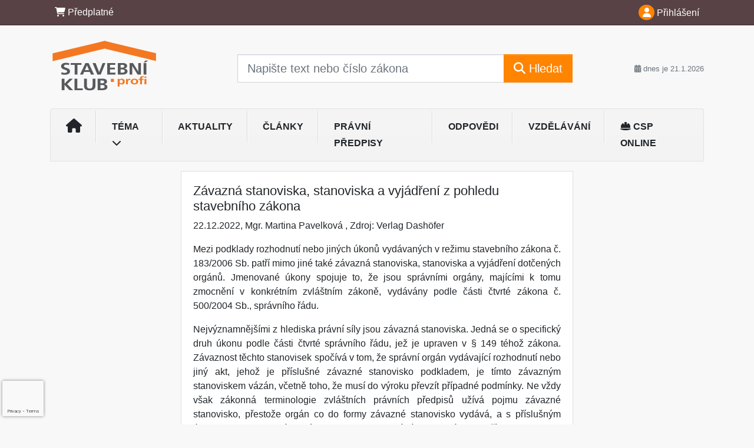

--- FILE ---
content_type: text/html; charset=ISO-8859-2
request_url: https://www.stavebniklub.cz/33/pravni-rezim-v-uzemi-se-zrusenou-casti-uzemne-planovaci-dokumentace-uniqueidmRRWSbk196FNf8-jVUh4EgjY3pABA8KYHgt9QCCYasCMB8q2Z8oGSQ/?serp=1
body_size: 19078
content:
<!doctype html>
<html lang="cs-CZ">
  <head>
  		<!-- Google Tag Manager -->
<script>
window.dataLayer = window.dataLayer || [];
function gtag(){window.dataLayer.push(arguments);}
gtag('consent', 'default', {
	'analytics_storage': 'denied',
	'ad_storage': 'denied',
	'ad_user_data': 'denied',
	'ad_personalization': 'denied'
})
window.dataLayer.push({"config":{"ga4_general_id":"G-5S0SZWD26X"},"portal":{"portal_id":3,"portal_name":"Stavebn\u00ed klub profi"},"session":{"wa":"WWW26I5 SK"},"document":{"uri":"dashcms:\/\/cz-book\/aspr2\/76.xml\/39","access_type":"paid document","source_product":"aspr2"},"user":{"visitor":"Anonymous","reg":{"mmoffercount":""},"module":"ONLIBSTNONREG"},"product":[]});
(function(w,d,s,l,i){w[l]=w[l]||[];w[l].push({'gtm.start':
new Date().getTime(),event:'gtm.js'});var f=d.getElementsByTagName(s)[0],
j=d.createElement(s),dl=l!='dataLayer'?'&l='+l:'';j.async=true;j.src=
'https://www.googletagmanager.com/gtm.js?id='+i+dl;f.parentNode.insertBefore(j,f);
})(window,document,'script','dataLayer','GTM-M2VV3RB');
  window.isGtm = true; // CIF var
</script>
<!-- End Google Tag Manager -->
    <title>Závazná stanoviska, stanoviska a vyjádření z pohledu stavebního zákona | Stavební právo, kontrolní listy, normy, příklady a doporučení pro oblast stavebnictví.</title>
    <meta charset="ISO-8859-2">
    <meta name="viewport" content="width=device-width, initial-scale=1, shrink-to-fit=no">
<link rel="canonical" href="https://www.stavebniklub.cz/33/pravni-rezim-v-uzemi-se-zrusenou-casti-uzemne-planovaci-dokumentace-uniqueidmRRWSbk196FNf8-jVUh4EgjY3pABA8KYHgt9QCCYasCMB8q2Z8oGSQ/" />
<meta name="robots" content="index,follow" />

<meta name="author" content="Verlag Dashöfer">
<meta name="copyright" content="Verlag Dashöfer">
<meta name="publisher" content="Verlag Dashöfer">
<meta name="description" content="2.2.31 Závazná stanoviska, stanoviska a vyjádření z pohledu stavebního zákona    Mgr. Martina Pavelková    Mezi podklady rozhodnutí nebo jiných úkonů vydávaných v&amp;nbsp;režimu stavebního zákona č. 183/2006 Sb. patří mimo jiné také závazná stanoviska, stanoviska a vyjádření dotčených orgánů. ...">
<meta name="theme-color" content="#C6403D">
<link rel="icon" href="/favicon.ico" type="image/x-icon" />
<link href="https://www.dashofer.cz/rss/?rss_channel=2" rel="alternate" type="application/rss+xml" title="RSS">
    <!-- Bootstrap CSS -->
<link rel="stylesheet" href="//image.dashofer.cz/styles/css/jqueryui/jquery-ui-1.12.1custom.min.css?browsercache=vnc5cesees6.2.4">
<link rel="stylesheet" href="//image.dashofer.cz/styles/css/jqueryui/jquery-ui-1.12.1custom.structure.min.css?browsercache=vnc5cesees6.2.4">
<link rel="stylesheet" href="//image.dashofer.cz/styles/css/jqueryui/jquery-ui-1.12.1custom.theme.min.css?browsercache=vnc5cesees6.2.4">

     
       
    <link rel="stylesheet" href="//image.dashofer.cz/styles/css/3_bootstrap4_onlib3_style.css?browsercache=vnc5cesees6.2.4">
 
		<link rel="stylesheet" href="//image.dashofer.cz/js/css/font-awesome-6/css/all.min.css?browsercache=vnc5cesees6.2.4"><script src='//image.dashofer.cz/js/jquery.js'></script>
<script src='//image.dashofer.cz/js/jquery-ui.js'></script>
<script src='//image.dashofer.cz/js/bootstrap.4.min.js?browsercache=vnc5aph6.2.4'></script>
<script src='//image.dashofer.cz/js/modernizr.4.min.js?browsercache=vnc5aph6.2.4'></script>
<script src="//image.dashofer.cz/js/min.js.phtml?js=offcanvas.bootstrap.js&amp;browsercache=vnc5aph6.2.4"></script>
<script>
			jQuery.fn.bootstrapModal = jQuery.fn.modal.noConflict();
		</script>
<script src="//image.dashofer.cz/js/min.js.phtml?js=jquery.autocomplete.1.2.js%2Cjquery.multiselect.js%2Cjquery.cookie.js%2Cjquery.cluetip.1.2.5.min.js%2Cjquery.simplemodal.js%2Cjquery.trunk8.js%2Cjquery.sticky-kit.min.js%2Cjquery.scrollto.min.js%2Cjquery.mask.js%2Cjquery.hoverIntent.js%2Ctexthighlighter.js%2Cgettext.js&amp;browsercache=vnc5aph6.2.4"></script>
<script src="//image.dashofer.cz/js/jquery.cluetip.1.2.5.min.js"></script>
<script src="//image.dashofer.cz/js/min.js.phtml?js=cif.basicfuncs.js%2Csearch.js%2Ccif.portalfx.js%2Ccif.prospectvalid.bootstrap.js%2Coffcanvas.js%2Cbootstrap-gallery.js%2Cif-b4-breakpoint.min.js&amp;browsercache=vnc5aph6.2.4"></script>
<script src="//image.dashofer.cz/js/min.js.phtml?js=cif.onload.js%2Ccif.forms.js&amp;browsercache=vnc5aph6.2.4" defer></script>
<script src="//image.dashofer.cz/js/min.js.phtml?js=cif.document.js&amp;browsercache=vnc5aph6.2.4"></script><script src="//image.dashofer.cz/js/ekko_lightbox.js?browsercache=vnc5aph6.2.4"></script><script>
var search_account_prospect_step2 = "/34/2/moje-udaje/";
var step_prospect = 0;
addCifString('lang', 'cz');addCifString('lang_iso_code', 'cs');addCifString('presentation_framework', 'bootstrap');addCifString('wa', 'WWW26I5 SK');addCifString('jquery_document_ready_external', '1');addCifString('hidecellimg', '<i class="fas fa-chevron-up"></i>');addCifString('portalsettingscookieexpire', '1');addCifString('showcellimg', '<i class="fas fa-chevron-down"></i>');addCifString('dutipcellrotationspeed', '16000');addCifString('js_prefix', '/');addCifString('portalimagespath', '//image.dashofer.cz/gen3_stavebniklubprofi/');addCifString('systemlang', 'cz');addCifString('querylinkchar', '?');addCifString('viewlawpartlink', '/36/1/pravni-predpisy/');addCifString('lawlinkincluetip', '0');addCifString('msg_time_versions_disabled', 'Prohlížení časových verzí není dostupné');addCifString('onb_common_img_prefix', '//image.dashofer.cz/onb/common_pictograms/gen3_stavebniklubprofi/');addCifString('loaderbig', '<div class="loader-big"><i class="fa-solid fa-spinner fa-spin fa-2x"></i></div>');addCifString('loadersmall', '<div class="loader-small"><i class="fa-solid fa-spinner fa-spin"></i></div>');addCifString('searchinputinfotext', 'Napište text nebo číslo zákona');addCifString('usernameinfotext', 'uživatelské jméno');addCifString('psswinfotext', 'osobní heslo');addCifString('serpbarelement', '');addCifString('serpbarelementoffset', '');addCifString('show_dom_element_zoom', '0');addCifString('zoom_button_position', '');addCifString('msg_modal_handler', 'zvětšit');addCifString('msg_close', 'Zavřít');addCifString('feedbackname', '');addCifString('feedbackmail', '');addCifString('msg_feedback_your_name', 'Vaše jméno');addCifString('msg_feedback_your_email', 'Váš e-mail');addCifString('msg_feedback_your_phone', 'Váš telefon');addCifString('clue_close_button_img', 'close_button.jpg');addCifString('lawlinkprefix', '/?');addCifString('closecluetip', 'zavřít');addCifString('msg_preview', 'Náhled');addCifString('msg_close', 'Zavřít');addCifString('msg_conjunction_of', 'z');addCifString('requireunlogin', '');addCifString('last_known_login', '');addCifString('enable_known_user_login_dialog_autoopen', '1');addCifString('badlogin', '0');addCifString('allowfeedbackbubble', '1');addCifString('issupportedbrowser', '');addCifString('isie8', '');addCifString('fdpopupdelay', '40000');addCifString('dataquestion_user_name', 'Jméno');addCifString('dataquestion_user_lastname', 'Příjmení');addCifString('msg_first_and_lastname', 'Jméno a příjmení');addCifString('showlogin', '');addCifString('step_prospect', '1');addCifString('search_account_prospect_step2', '');addCifString('filtered_select_input_placeholder', '');addCifString('query', '');addCifString('autocompleteOn', '1');addCifString('whisperer_mode', '2');addCifString('force_jquery_autocomplete_version', '1.2');addCifString('icon_search', '<i class="fa-solid fa-search "></i>');addCifString('icon_file_text_o', '<i class="fa-solid fa-copy "></i>');addCifString('user-tie', '<i class="fa-solid fa-user-tie "></i>');addCifString('disablefeedbacksound', '');addCifString('enable_fulsoft_leg_doc_mode', '');addCifString('shorten_title_element', '#documentHeading h1');addCifString('showreport', '');addCifString('search_monitor_help_page', '/34/9/1/');addCifString('msg_delete', 'Smazat');addCifString('msg_really_delete', 'Opravdu smazat?');addCifString('msg_choose', 'vyberte');addCifString('srch_in_doc_not_found', 'výraz nenalezen');addCifString('msg_understand', 'OK');addCifString('reg_ok_button', 'OK');addCifString('enable_contact_prospect', '1');addCifString('passwords_are_not_same', 'Zadaná hesla si neodpovídají.');addCifString('enable_opening_menu_tracking', '1');addCifString('msg_video_connection_error', 'Omlouváme se, přehrávač se nepodařilo načíst. Pokud obtíže přetrvávají, kontaktujte nás prosím na info@dashofer.cz.');addCifString('disable_jasny_bootstrap', '1');addCifString('display_query_in_serpbar', 'mobile');addCifString('icon_check', '<i class="fa-solid fa-check "></i>');addCifString('msg_thank_you_for_your_comment', 'Děkujeme za Váš komentář.');addCifString('admin_favouritedoc_cell_title', 'Oblíbené dokumenty');addCifString('msg_document_removed_to_fav', 'Dokument č. %link% byl odebrán z oblíbených.');addCifString('msg_document_added_to_fav', 'Dokument č. %link% byl přidán do oblíbených.');addCifString('filter_items_in_url_param', '1');addCifString('msg_not_remind_button', 'Nepřipomínat');addCifString('msg_remind_button', 'Připomenout');
</script>

<script type="text/javascript" src="//image.dashofer.cz/js/min.js.phtml?js=bootstrap-datepicker.js&amp;browsercache=vnc5aph6.2.4"></script>
<script>

var onnProd='aspr276';

</script>
 
  </head>
  <body>
		<!-- Google Tag Manager (noscript) -->
<noscript><iframe src="https://www.googletagmanager.com/ns.html?id=GTM-M2VV3RB"
height="0" width="0" style="display:none;visibility:hidden"></iframe></noscript>
<!-- End Google Tag Manager (noscript) -->
    <div class="container-fluid p-0 mb-0">
            	<nav id="topBarSM" class="navbar navbar-expand-xs fixed-top no-gutters p-0 d-lg-none d-xl-none px-0 py-1 d-print-none" role="navigation">
    		<div class="container">
    			<a class="navbar-brand" href="/">
				    <img id="topLogoXs" src="//image.dashofer.cz/gen3_stavebniklubprofi/logo-xs-3.svg?browsercache=vnc5nesnezi6.2.4" alt="Stavební právo, kontrolní listy, normy, příklady a doporučení pro oblast stavebnictví.">
				 </a>
		         <ul class="nav navbar-nav">
				 <li class="nav-item">
		            	<a id="offcanvas-content-tree" class="navbar-toggle nav-link text-dark">
		            		<i class="fa-light fa-folder-tree icon"></i>		            		<div class="text-lowercase">Obsah</div>
		            	</a>
		            </li>
				 <li class="nav-item">
		            	<a id="menu-search" class="navbar-toggle nav-link text-dark">
							<i class="fa-light fa-search icon"></i>		            		<div class="text-lowercase">HLEDAT</div>
		            	</a>
		            </li>
		            <li class="nav-item">
		            	<a id="menu-login" class="nav-link text-dark">
												            		<i class="fa-light fa-user icon"></i>		            		<div class="text-lowercase">PŘIHLÁSIT</div>
		            	</a>
		            </li>
		            <li class="nav-item">
		            	  <a id="hamburger" class="navbar-toggle nav-link text-dark">
		            		<div id="nav-icon1">
							  <span></span>
							  <span></span>
							  <span></span>
							</div>
		            		<div class="text-lowercase">menu</div>
		            	</a>
		            </li>
		         </ul>
    		</div>
    	</nav>
    		<!-- <div id="topBarSMcontext" class="fixed-top py-3 d-lg-none d-xl-none">
  			<div class="container">
          <div class="alert alert-rounded alert-warning m-0" role="alert">
            Tato akce je dostupná pouze pro přihlášené uživatele.          </div>
  			</div>
  		</div>
			-->
	<nav id="topBar" class="navbar navbar-expand-lg fixed-top no-gutters p-0 d-none d-lg-block d-lg-block d-xl-block d-print-none" role="navigation">
  <div class="container">
    <div class="collapse navbar-collapse" id="exCollapsingNavbar">
      <ul class="nav navbar-nav">
        <li class="nav-item">
        <a href="/predplatne/" class="nav-link text-white"><i class="fa-solid fa-shopping-cart "></i> Předplatné</a>
        </li>
      </ul>
      <ul class="nav navbar-nav flex-row justify-content-between ml-auto"><li class="dropdown order-1"><a href="#" id="topBarLogin" data-toggle="dropdown" class="nav-link text-white" title="Přihlášení / registrace zdarma"><i class="fa-solid fa-user "></i>&nbsp;Přihlášení</a><ul class="dropdown-menu dropdown-menu-right drop-menu-login mt-2 animated fadeIn"><li class="pt-3 px-3"><ul class="nav nav-tabs nav-tabs-rounded mb-3" id="LoginTabs" role="tablist"><li class="nav-item"><a class="nav-link active text-dark" id="login-tab" data-toggle="tab" href="#login" role="tab" aria-controls="login" aria-selected="true">Přihlášení</a></li><li class="nav-item"><a class="nav-link text-muted" id="reg-tab" data-toggle="popover" data-placement="right" href="#">Registrovat zdarma</a><script>
                jQuery(function () {
                  jQuery('#reg-tab').popover({
                    html: true,
                    content: jQuery('#registration').html(),
                    trigger: 'focus'
                  });
                });
                </script></li></ul><div class="tab-content" id="LoginTabsContent"><!-- login tab begin --><div class="tab-pane show active" id="login" role="tabpanel" aria-labelledby="login"><div class="alert alert-danger alert-rounded animated shake d-none" role="alert"><i class="fa-solid fa-lock "></i>Pro plné využití funkcí portálu se prosím přihlaste.</div><form class="cif-form" method="post"><div style="display:none;">Input:<noscript><input type="hidden" name="javascript" value="off" /></noscript><input name="i_am_vd_guard" type="text" value=""/><input name="fname" rel="fname1" type="hidden" value="nothing" /><input name="lname" type="hidden" value="value" /><script type="text/javascript">
 var fnameInput = document.querySelectorAll('[rel="fname1"]');
 if(fnameInput.length > 0){for(var i = 0; i < fnameInput.length; i++){fnameInput[i].value='thing';}}
</script></div><input name="formguid" type="hidden" value="8593644f21d1c4c597ca7c28e4723c6b" />
<div class="form-group">
<div class="form-control-icon"><input type="text" name="username"  class="form-control pl-4" required placeholder="uživatelské jméno"><span class="input-group-addon"><i class="fa-solid fa-user "></i></span></div><div class="invalid-feedback" style="display: none;" data-for="username"> </div></div><div class="form-group">
<div class="form-control-icon"><input type="password" name="userpass"  class="form-control pl-4" required placeholder="osobní heslo" data-no-trim="true"><span class="reveal-password-trigger" title="Zobrazit vložené heslo"><i class="fa-solid fa-eye "></i></span><span class="input-group-addon"><i class="fa-solid fa-lock "></i></span></div><div class="invalid-feedback" style="display: none;" data-for="userpass"> </div></div><input type="hidden" name="rememberunask"  value="1"><div class="form-group">
<div class="custom-control  custom-checkbox"><input type="checkbox" name="rememberun" id="rememberun"  class="custom-control-input"><label class="custom-control-label" for="rememberun">Zapamatovat</label></div></div><a class="text-dark" href="/34/28/nastaveni-osobniho-hesla/?backurl=https%3A%2F%2Fwww.stavebniklub.cz%2F33%2Fpravni-rezim-v-uzemi-se-zrusenou-casti-uzemne-planovaci-dokumentace-uniqueidmRRWSbk196FNf8-jVUh4EgjY3pABA8KYHgt9QCCYasCMB8q2Z8oGSQ%2F%3Fserp%3D1">
          <p>
            <small>Zapomněl(a) jste své osobní heslo?</small>
            <br>
            <small>Neznáte své přístupové údaje?</small>
          </p>
        </a><div class="form-group">
<button type="submit"  class="btn btn-rounded btn-secondary btn-block">Přihlásit</button></div></form>
</div><!-- login tab end --><!-- registration tab begin --><div class="tab-pane" id="registration" role="tabpanel" aria-labelledby="registration"><p>Získejte přístup k tomuto placenému dokumentu zdarma.</p>
<p>Informace najdete pod ukázkou textu.</p><script>
                            jQuery(document).ready(function(){
                              ProspectOnSubmit();
                            });
                          </script></div><!-- registration tab end --></div><div class="text-right"><span id="topBarLoginCloseHandle"><i class="fa-solid fa-chevron-up "></i></span></div></li></ul></li></ul><!-- not logged -->
   </div>
 </div>
</nav>
    			<header class="row no-gutters">
				<div class="col d-none d-lg-block d-lg-block d-xl-block d-print-block">
					<div class="container">
						<div class="row align-items-center">
							<div class="col-3 py-3 top-logo-container">
							<h2><a href="/">                   
                    <img id="topLogo" src="//image.dashofer.cz/gen3_stavebniklubprofi/logo-3.svg?browsercache=vnc5nesnezi6.2.4" alt="Stavební právo, kontrolní listy, normy, příklady a doporučení pro oblast stavebnictví."/>
                    </a></h2>							</div>
							<div class="col-7 col-md-7 py-3 px-xl-5 d-print-none">
								<form  action="/" name="srchform" onsubmit="if(srchform.query.value==''||srchform.query.value==' '||srchform.query.value=='Napište text nebo číslo zákona'){portalAlert('Zadejte prosím text, který chcete vyhledat.', 'OK');return false;}else{return true;}" accept-charset="utf-8"><input type="hidden" name="sekce" value="32"><div class="form-row"><div class="col"><label class="sr-only" for="search-input-main"></label><div class="input-group input-group-searchbox text-center  input-group-lg"><input  id="search-input-main" type="text" class="form-control search_input" name="query" value="" title="" placeholder="Napište text nebo číslo zákona" required><span class="input-group-append"><button class="btn btn-primary btn-search" type="submit" title="Hledat"><i class="fa-solid fa-search "></i>&nbsp;Hledat</button></span></div></div></div></form>							</div>
							<div class="col d-none d-lg-block d-lg-block d-xl-block py-3 text-right d-print-none">
								<small class="text-muted text-nowrap"><i class="fa-solid fa-calendar-alt "></i> dnes je  21.1.2026</small>
							</div>
						</div>
					</div>
				</div>
        <hr class="d-none d-print-block" style="width: 100%; color: black; height: 1px; background-color:black;" />
			</header>
      
			<div class="modal fade" id="workflowdialog" tabindex="-1" role="dialog" aria-labelledby="workflowdialog" aria-hidden="true">
  <div class="modal-dialog modal-lg" role="document">
    <div class="modal-content">
      <div class="modal-header">
        <h5 class="modal-title" id="workflow-dialog">Etapy prací</h5>
        <button type="button" class="close" data-dismiss="modal" aria-label="Close">
          <span aria-hidden="true">&times;</span>
        </button>
      </div>
      <div class="modal-body">
        <div id="workflowcont" class="workflow-navigation">
                  </div>
      </div>
    </div>
  </div>
</div>			<div class="row no-gutters d-none d-lg-block d-lg-block d-xl-block d-print-none" id="menuBar">
    		<div class="col">
    		<div class="container">
					<div class="row">
						<div class="col">
							<nav id="opening" class="navbar navbar-expand-lg px-0 bg-light bg-gradient-light border border-top rounded-top">
							  <div class="collapse navbar-collapse">
									<ul class="navbar-nav mr-auto">
									<li class="nav-item"><a title="Na úvodní stránku" class="nav-link" href="/"><i class="fa-solid fa-home "></i></a></li>
<li class="nav-item dropdown">
<a title="Zobrazit témata portálu" data-toggle="dropdown" class="nav-link" href="#" id="menuBarTopic">Téma <i class="fa-solid fa-chevron-down "></i></a><ul class="dropdown-menu dropdown-menu-opening mt-0 animated fadeIn" role="menu"  id="menuBarTopicDropdown">
<li><div class="container-fluid"><div class="row"><div class="col-3 mb-3 topic_vd"><h6 class="m-0 p-2 filter-box-title"><a href="/32/vyhledavani/?filters=topic_vd:stavebni_pravo_a_normy">Stavební právo a normy</a></h6><ul class="px-2"><li><a title="Nový stavební zákon" href="/32/vyhledavani/?filters=topic_vd:stavebni_pravo_a_normy-novy_stavebni_zakon">Nový stavební zákon</a></li><li><a title="Předpisy pro stavebnictví" href="/32/vyhledavani/?filters=topic_vd:stavebni_pravo_a_normy-predpisy_pro_stavebnictvi">Předpisy pro stavebnictví</a></li><li><a title="Normy pro stavebnictví" href="/32/vyhledavani/?filters=topic_vd:stavebni_pravo_a_normy-normy_pro_stavebnictvi">Normy pro stavebnictví</a></li><li><a title="Stavební řízení" href="/32/vyhledavani/?filters=topic_vd:stavebni_pravo_a_normy-stavebni_rizeni">Stavební řízení</a></li><li><a title="Stavební právo hmotné" href="/32/vyhledavani/?filters=topic_vd:stavebni_pravo_a_normy-stavebni_pravo_hmotne">Stavební právo hmotné</a></li><li><a title="Územní plánování" href="/32/vyhledavani/?filters=topic_vd:stavebni_pravo_a_normy-uzemni_planovani">Územní plánování</a></li><li><a title="Stavební správa a úřady" href="/32/vyhledavani/?filters=topic_vd:stavebni_pravo_a_normy-stavebni_sprava_a_urady">Stavební správa a úřady</a></li><li><a title="BOZP a PO" href="/32/vyhledavani/?filters=topic_vd:stavebni_pravo_a_normy-bozp_a_po">BOZP a PO</a></li><li><a title="Ostatní" href="/32/vyhledavani/?filters=topic_vd:stavebni_pravo_a_normy-ostatni">Ostatní</a></li></ul></div><div class="col-3 mb-3 topic_vd"><h6 class="m-0 p-2 filter-box-title"><a href="/32/vyhledavani/?filters=topic_vd:projektovani_a_architektura">Projektování a architektura</a></h6><ul class="px-2"><li><a title="Architektura staveb" href="/32/vyhledavani/?filters=topic_vd:projektovani_a_architektura-architektura_staveb">Architektura staveb</a></li><li><a title="Projektování staveb" href="/32/vyhledavani/?filters=topic_vd:projektovani_a_architektura-projektovani_staveb">Projektování staveb</a></li><li><a title="Statika a dynamika staveb" href="/32/vyhledavani/?filters=topic_vd:projektovani_a_architektura-statika_a_dynamika_staveb">Statika a dynamika staveb</a></li><li><a title="Energetika staveb" href="/32/vyhledavani/?filters=topic_vd:projektovani_a_architektura-energetika_staveb">Energetika staveb</a></li><li><a title="TZB" href="/32/vyhledavani/?filters=topic_vd:projektovani_a_architektura-tzb">TZB</a></li><li><a title="Metoda BIM" href="/32/vyhledavani/?filters=topic_vd:projektovani_a_architektura-metoda_bim">Metoda BIM</a></li><li><a title="Ostatní" href="/32/vyhledavani/?filters=topic_vd:projektovani_a_architektura-ostatni">Ostatní</a></li></ul></div><div class="col-3 mb-3 topic_vd"><h6 class="m-0 p-2 filter-box-title"><a href="/32/vyhledavani/?filters=topic_vd:stavebni_trh">Stavební trh</a></h6><ul class="px-2"><li><a title="Realizace staveb" href="/32/vyhledavani/?filters=topic_vd:stavebni_trh-realizace_staveb">Realizace staveb</a></li><li><a title="Renovace staveb" href="/32/vyhledavani/?filters=topic_vd:stavebni_trh-renovace_staveb">Renovace staveb</a></li><li><a title="Stavební výrobky" href="/32/vyhledavani/?filters=topic_vd:stavebni_trh-stavebni_vyrobky">Stavební výrobky</a></li><li><a title="Stavební řemesla" href="/32/vyhledavani/?filters=topic_vd:stavebni_trh-stavebni_remesla">Stavební řemesla</a></li><li><a title="Služby ve stavebnictví" href="/32/vyhledavani/?filters=topic_vd:stavebni_trh-sluzby_ve_stavebnictvi">Služby ve stavebnictví</a></li><li><a title="Facility management" href="/32/vyhledavani/?filters=topic_vd:stavebni_trh-facility_management">Facility management</a></li><li><a title="Ostatní" href="/32/vyhledavani/?filters=topic_vd:stavebni_trh-ostatni">Ostatní</a></li></ul></div><div class="col-3 mb-3 topic_vd"><h6 class="m-0 p-2 filter-box-title"><a href="/32/vyhledavani/?filters=topic_vd:finance_ve_stavebnictvi">Finance ve stavebnictví</a></h6><ul class="px-2"><li><a title="Financování a dotace" href="/32/vyhledavani/?filters=topic_vd:finance_ve_stavebnictvi-financovani_a_dotace">Financování a dotace</a></li><li><a title="Veřejné zakázky" href="/32/vyhledavani/?filters=topic_vd:finance_ve_stavebnictvi-verejne_zakazky">Veřejné zakázky</a></li><li><a title="Kalkulace cen a rozpočty" href="/32/vyhledavani/?filters=topic_vd:finance_ve_stavebnictvi-kalkulace_cen_a_rozpocty">Kalkulace cen a rozpočty</a></li><li><a title="Oceňování" href="/32/vyhledavani/?filters=topic_vd:finance_ve_stavebnictvi-ocenovani">Oceňování</a></li><li><a title="Daně" href="/32/vyhledavani/?filters=topic_vd:finance_ve_stavebnictvi-dane">Daně</a></li><li><a title="Realitní a developerská činnost" href="/32/vyhledavani/?filters=topic_vd:finance_ve_stavebnictvi-realitni_a_developerska_cinnost">Realitní a developerská ...</a></li><li><a title="Vlastnické vztahy" href="/32/vyhledavani/?filters=topic_vd:finance_ve_stavebnictvi-vlastnicke_vztahy">Vlastnické vztahy</a></li><li><a title="Ostatní" href="/32/vyhledavani/?filters=topic_vd:finance_ve_stavebnictvi-ostatni">Ostatní</a></li></ul></div></div></div></li>
</ul>
</li>
<li class="nav-item"><a class="nav-link" href="/32/1/obsah/?filters=type%3Aaktualita#offset=0">Aktuality</a></li>
<li class="nav-item"><a class="nav-link" href="/32/1/obsah/?filters=type%3Aclanek#offset=0">Články</a></li>
<li class="nav-item"><a class="nav-link" href="/32/1/obsah/?filters=type%3Apravni_predpis#offset=0">Právní předpisy</a></li>
<li class="nav-item"><a class="nav-link" href="/32/1/obsah/?filters=type%3Areseny_dotaz#offset=0">Odpovědi</a></li>
<li class="nav-item"><a class="nav-link" href="/32/1/obsah/?filters=type%3Avzdelavani#offset=0">Vzdělávání</a></li>
<li class="nav-item"><a class="nav-link" href="https://www.csponline.cz/" target="_blank"><i class="fas fa-hard-hat"></i> CSP online</a></li>
							    </ul>
							  </div>
							</nav>
						</div>
					</div>
					    		</div>
    	</div>
			<script>
          jQuery(document).ready(function(){
						jQuery('#menuBar a.opening-filter-disabled').popover({
							html: true,
							content: function(){
								if (typeof openingFilterDisabledMessage!='undefined' && openingFilterDisabledMessage!=''){
									re = openingFilterDisabledMessage;
								}else{
									var href = jQuery(this).attr('href');
									var re = jQuery.ajax({url: href, dataType: 'html', async: false}).responseText;
									openingFilterDisabledMessage=re;
								}
								return re;
							},
							trigger: 'focus'
						}).click(function(e){e.preventDefault();});
          });
			</script>
		</div>
		<!-- body begin -->
        <div class="container">
						<div class="row">
      				                <main id="main" class="col-xs-12 col-sm-12 col-md-12 col-lg col-xl py-3 main">
        				<!-- bodymiddle --><!-- bodymiddle 33_0_0 nl: 1 --><div class="card single-col">
  <div class="card-body">
<script type="text/javascript" src="js/jquery.history.js?browsercache=vnc5aph6.2.4"></script>
<form method="post"><div style="display:none;">Input:<noscript><input type="hidden" name="javascript" value="off" /></noscript><input name="i_am_vd_guard" type="text" value=""/><input name="fname" rel="fname2" type="hidden" value="nothing" /><input name="lname" type="hidden" value="value" /><script type="text/javascript">
 var fnameInput = document.querySelectorAll('[rel="fname2"]');
 if(fnameInput.length > 0){for(var i = 0; i < fnameInput.length; i++){fnameInput[i].value='thing';}}
</script></div><input name="formguid" type="hidden" value="f2e145d29b7dc152f735e12a22a87fd3" />
<!--  0 --><div class="shortenedText"><div id="article_preview"><div itemscope itemtype="http://schema.org/Article">
<div id="documentHeading"><h1 itemprop="name">Závazná stanoviska, stanoviska a vyjádření z pohledu stavebního zákona</h1>
<span class="source"><span itemprop="dateModified" content="2022-12-22">22.12.2022</span>, <lnk href="/32/?query=Martina%20Pavelkov%C3%A1" class="serp-author"><span itemprop="author">Mgr. Martina Pavelková </span></lnk>, Zdroj: <span itemprop="provider"><lnk href="/32/vyhledavani/#filters=source%3AVerlag%20Dash%C3%B6fer" target="_blank">Verlag Dashöfer</lnk></span></span></div>
<div itemprop="articleBody" id="docBodyDiv" class="doc-src-book-aspr2">
  <h2 class="chapter_title"> <div class="chaptertitle">2.2.31 <div class="text" name="2.2.31">Závazná stanoviska, stanoviska a vyjádření z pohledu stavebního zákona</div> </div> </h2> <p class="chapter_author"> <i>Mgr. Martina Pavelková </i> </p> <p align="JUSTIFY" class="">Mezi podklady rozhodnutí nebo jiných úkonů vydávaných v&nbsp;režimu stavebního zákona č. <lnk  href="javascript:viewlawpart('183_2006 Sb.','','','','','')">183/2006 Sb.</lnk> patří mimo jiné také závazná stanoviska, stanoviska a vyjádření dotčených orgánů. Jmenované úkony spojuje to, že jsou správními orgány, majícími k&nbsp;tomu zmocnění v&nbsp;konkrétním zvlá&#353;tním zákoně, vydávány podle části čtvrté zákona č. <lnk  href="javascript:viewlawpart('500_2004 Sb.','','','','','')">500/2004 Sb.</lnk>, správního řádu.</p> <p align="JUSTIFY" class="">Nejvýznamněj&#353;ími z&nbsp;hlediska právní síly jsou závazná stanoviska. Jedná se o specifický druh úkonu podle části čtvrté správního řádu, jež je upraven v&nbsp;<lnk  href="javascript:viewlawpart('500_2004 Sb.','','%C2%A7 149','','','')">§ 149</lnk> téhož zákona. Závaznost těchto stanovisek spočívá v&nbsp;tom, že správní orgán vydávající rozhodnutí nebo jiný akt, jehož je příslu&#353;né závazné stanovisko podkladem, je tímto závazným stanoviskem vázán, včetně toho, že musí do výroku převzít případné podmínky. Ne vždy v&#353;ak zákonná terminologie zvlá&#353;tních právních předpisů užívá pojmu závazné stanovisko, přestože orgán co do formy závazné stanovisko vydává, a s&nbsp;příslu&#353;ným úkonem je jako se závazným stanoviskem nakládáno. Jedná se například o souhlas vodoprávního úřadu vydávaný podle vodního zákona ke stavbám, které mohou ovlivnit vodní poměry, souhlas orgánu ochrany zemědělského půdního fondu k&nbsp;odnětí pozemku ze zemědělského půdního fondu nebo souhlas orgánu ochrany přírody vydávaný ke stavbám, jež mohou naru&#353;it krajinný ráz. Zvlá&#353;tním případem je situace, kdy speciální zákon stanoví, že orgán vydává rozhodnutí, i když má úkon spí&#353;e povahu závazného stanoviska. Pokud tak zákon výslovně stanoví, bude se jednat vždy o rozhodnutí.</p> <p align="JUSTIFY" class="">Podle <lnk  href="javascript:viewlawpart('500_2004 Sb.','','%C2%A7 149','(2)','','')">§ 149 odst. 2</lnk> správního řádu obsahuje závazné stanovisko závaznou část a odůvodnění. V závazné části dotčený orgán uvede ře&#353;ení otázky, která je předmětem závazného stanoviska, ustanovení zákona, které zmocňuje k jeho vydání a dal&#353;í ustanovení právních předpisů, na kterých je obsah závazné části založen. V odůvodnění uvede důvody, o které se opírá obsah závazné části závazného stanoviska, podklady pro jeho vydání a úvahy, kterými se řídil při jejich hodnocení a při výkladu právních předpisů, na kterých je obsah závazné části založen.</p> <p align="JUSTIFY" class="">Způsob, jakým lze závazné stanovisko napadnout, je podat odvolání proti následnému rozhodnutí stavebního úřadu, ať už zamítavému nebo kladnému. V&nbsp;odvolání je co do jeho důvodů třeba uvést, v&nbsp;čem je spatřována nezákonnost či nesprávnost závazného stanoviska. Odvolací správní orgán postupuje podle ustanovení <lnk  href="javascript:viewlawpart('500_2004 Sb.','','%C2%A7 149','(7)','','')">§ 149 odst. 7</lnk> správního řádu, a posílá odvolání včetně spisu nadřízenému správní orgánu vůči orgánu, který závazné stanovisko vydal (v případě napadeného stanoviska hygieny např. Ministerstvo zdravotnictví, u stanoviska hasičů Ministerstvo vnitra apod.), který závazné stanovisko může potvrdit nebo změnit. Lhůta pro potvrzení nebo změnu závazného stanoviska je 30 dnů s&nbsp;tím, že je-li třeba nařídit ohledání na místě nebo ve zvlá&#353;ť složitých případech lze tuto lhůtu od dal&#353;ích 30 dnů prodloužit. Po tuto dobu neběží lhůty pro vydání rozhodnutí odvolacím správním orgánem vůči stavebnímu úřadu. Samozřejmě není vyloučeno, aby v&nbsp;jednom odvolání bylo napadeno více závazných stanovisek najednou, čehož může být v&nbsp;praxi zneužíváno těmi, v&nbsp;jejichž zájmu je, aby řízení trvalo co nejdéle.</p> <p align="JUSTIFY" class="">Závazné stanovisko v&#353;ak může být napadeno i samostatně podnětem k&nbsp;přezkumu podle <lnk  href="javascript:viewlawpart('500_2004 Sb.','','%C2%A7 149','(8)','','')">§ 149 odst. 8</lnk> správního řádu, který může být podán u&nbsp;nadřízeného správního orgánu vůči orgánu, který stanovisko vydal, prakticky ihned po jeho oznámení. Pro tyto případy je třeba mít na paměti, že přezkumné řízení podle správního řádu vede orgán z&nbsp;moci úřední pouze v&nbsp;případě, že má pochybnosti o vydání závazného stanoviska v&nbsp;souladu s&nbsp;právními předpisy. Jinými slovy tak nelze napadat věcnou "nesprávnost závazného stanoviska".</p> <p align="JUSTIFY" class="">Pokud se stane, že s&nbsp;obsahem závazného stanoviska nesouhlasí sám správní orgán, který vydává rozhodnutí, pro něž je závazné stanovisko podkladem, resp. se v&nbsp;průběhu řízení objeví v&nbsp;souvislosti s&nbsp;tímto stanoviskem rozpory, může<span class="shortened-text-ellipsis">&hellip;</span></p></div></div></div>
<div class="shortenedTextBottomFadeOut"></div>
</div>
<div><div id="meteredModelContainer" class="py-3">
	<div class="text-center">
    <button id="activateMeteredModel" rel="mRRWSbk196FNf8-jVUh4EgjY3pABA8KYHgt9QCCYasCMB8q2Z8oGSQ" data-uniquied="mRRWSbk196FNf8-jVUh4EgjY3pABA8KYHgt9QCCYasCMB8q2Z8oGSQ" data-version-year="" class="btn btn-secondary btn-rounded btn-lg track-display-event" data-event-displayaction="regLinkDisplay" data-event-category="regUser" data-event-place="paywallBelow50pctPreview">celý článek</button>
  </div>
</div></div></form>
  </div>
</div>                </main>
        				<div id="cells" class="col-xl-4 col-lg-4 order-xl-first order-lg-first py-3 d-print-none"></div>      			</div>
    </div>
                <!-- body end -->
			  <!-- bottom cells begin -->
	<div class="container bottomList d-print-none">
			<div class="divider dark d-none d-lg-block d-xl-block"></div>
			<div class="row">
				        <div class="col-4 d-none d-lg-block d-xl-block bottom-cells">
					<h5>Nejnovější</h5>
																	<div class="bottom-cells bottomList"><ul class="portalCellUl"><li class="smallLink"><a href="/33/informace-zamestnavatele-o-vzniku-prava-na-povinny-prispevek-na-produkt-sporeni-na-stari-uniqueidmRRWSbk196FNf8-jVUh4EvdJyjbx4KfZJVISgxHHVg2MB8q2Z8oGSQ/?uri_view_type=4">Informace zaměstnavatele o vzniku práva na povinný příspěvek na produkt spoření na stáří</a><span alt="Zámek" onclick="window.open('/predplatne/','_blank')" title="Tento dokument je součástí placené části portálu - více se o ní dozvíte v sekci O Stavební klub profi." class="smalllock"><i class="fa-solid fa-lock "></i></span><span class="guaranted2" alt="Garance" title="Garance aktuálnosti a správnosti" rel="Garance">Garance</span></li>
<li class="smallLink"><a href="/33/potvrzeni-o-zaplaceni-povinneho-prispevku-na-produkt-sporeni-na-stari-uniqueidmRRWSbk196FNf8-jVUh4EvdJyjbx4KfZJVISgxHHVg3VRYFLS2WAvA/?uri_view_type=4">Potvrzení o zaplacení povinného příspěvku na produkt spoření na stáří</a><span alt="Zámek" onclick="window.open('/predplatne/','_blank')" title="Tento dokument je součástí placené části portálu - více se o ní dozvíte v sekci O Stavební klub profi." class="smalllock"><i class="fa-solid fa-lock "></i></span><span class="guaranted2" alt="Garance" title="Garance aktuálnosti a správnosti" rel="Garance">Garance</span></li>
<li class="smallLink"><a href="/33/nova-pravni-uprava-o-povinnem-prispevku-na-produkty-sporeni-na-stari-s-vazbou-na-kategorizaci-praci-uniqueidmRRWSbk196FNf8-jVUh4EvdJyjbx4KfZJVISgxHHVg2w9PBWuC7BmQ/?uri_view_type=4">Nová právní úprava o povinném příspěvku na produkty spoření na stáří s vazbou na kategorizaci prací</a><span alt="Zámek" onclick="window.open('/predplatne/','_blank')" title="Tento dokument je součástí placené části portálu - více se o ní dozvíte v sekci O Stavební klub profi." class="smalllock"><i class="fa-solid fa-lock "></i></span><span class="guaranted2" alt="Garance" title="Garance aktuálnosti a správnosti" rel="Garance">Garance</span></li>
<li class="smallLink"><a href="/33/oznameni-zamestnance-o-uplatneni-prava-na-povinny-prispevek-na-produkt-sporeni-na-stari-uniqueidmRRWSbk196FNf8-jVUh4EvdJyjbx4KfZJVISgxHHVg32ZspOsA8wwA/?uri_view_type=4">Oznámení zaměstnance o uplatnění práva na povinný příspěvek na produkt spoření na stáří</a><span alt="Zámek" onclick="window.open('/predplatne/','_blank')" title="Tento dokument je součástí placené části portálu - více se o ní dozvíte v sekci O Stavební klub profi." class="smalllock"><i class="fa-solid fa-lock "></i></span><span class="guaranted2" alt="Garance" title="Garance aktuálnosti a správnosti" rel="Garance">Garance</span></li>
<li class="smallLink"><a href="/33/evidence-zamestnavatele-povinneho-prispevku-na-produkt-sporeni-na-stari-uniqueidmRRWSbk196FNf8-jVUh4EvdJyjbx4KfZX4v3Nl7rPs8CD-vMUnwPlw/?uri_view_type=4">Evidence zaměstnavatele povinného příspěvku na produkt spoření na stáří</a><span alt="Zámek" onclick="window.open('/predplatne/','_blank')" title="Tento dokument je součástí placené části portálu - více se o ní dozvíte v sekci O Stavební klub profi." class="smalllock"><i class="fa-solid fa-lock "></i></span><span class="guaranted2" alt="Garance" title="Garance aktuálnosti a správnosti" rel="Garance">Garance</span></li>
<li class="smallLink"><a href="/33/ekonomicke-souvislosti-stavebnich-projektu-3-4-investicni-naklady-stavby-uniqueidmRRWSbk196FNf8-jVUh4EgjY3pABA8KYlfX6je-n1SuuxnNwqSUbFw/?uri_view_type=4">Ekonomické souvislosti stavebních projektů 3-4: Investiční náklady stavby</a><span alt="Zámek" onclick="window.open('/predplatne/','_blank')" title="Tento dokument je součástí placené části portálu - více se o ní dozvíte v sekci O Stavební klub profi." class="smalllock"><i class="fa-solid fa-lock "></i></span><span class="guaranted2" alt="Garance" title="Garance aktuálnosti a správnosti" rel="Garance">Garance</span></li>
<li class="smallLink"><a href="/33/analyza-loni-se-v-cr-prodalo-o-9-pct-vice-bytu-prodej-domu-a-chat-mirne-klesl-uniqueidgOkE4NvrWuOKaQDKuox_Z5IitGXGuOXK2ED_yc7tuf0/?uri_view_type=4">Analýza: Loni se v ČR prodalo o 9 pct více bytů, prodej domů a chat mírně klesl</a></li>
<li class="smallLink"><a href="/33/analyza-investice-do-nemovitosti-byly-loni-pres-106-mld-kc-dosud-nejvice-uniqueidgOkE4NvrWuOKaQDKuox_Z47uvRvCXoUclJR9Hs5aM2Y/?uri_view_type=4">Analýza: Investice do nemovitostí byly loni přes 106 mld. Kč, dosud nejvíce</a></li>
<li class="smallLink"><a href="/33/nova-vzorova-smernice-mmr-obcim-zjednodusi-zadavani-zakazek-a-snizi-riziko-chyb-uniqueidgOkE4NvrWuOKaQDKuox_Z_lxuyfg-2VjhusdLED_R7c/?uri_view_type=4">Nová vzorová směrnice MMR obcím zjednoduší zadávání zakázek a sníží riziko chyb</a></li>
<li class="smallLink"><a href="/33/asociace-najmy-letos-mohou-zdrazit-o-6-az-9-pct-vice-nez-o-kolik-vzrostou-mzdy-uniqueidgOkE4NvrWuOKaQDKuox_Z7GeAo4IdjYKf3llXS_TvYo/?uri_view_type=4">Asociace: Nájmy letos mohou zdražit o 6 až 9 pct, více než o kolik vzrostou mzdy</a></li>
</ul></div>										<a href="/32/1/obsah/#sort_mode=datum_desc">více článků</a>
				</div>
        				<div class="col-4 d-none d-lg-block d-xl-block bottom-cells">
					<h5>Nejčtenější články</h5>
																	<div class="bottom-cells bottomList"><ul class="portalCellUl"><li class="smallLink"><a href="/33/vyhlaska-o-pozadavcich-na-vystavbu-uniqueidmRRWSbk196FNf8-jVUh4EgjY3pABA8KYHgt9QCCYasDJL7xlhEp6Ng/?uri_view_type=5">Vyhláška o požadavcích na výstavbu</a><span alt="Zámek" onclick="window.open('/predplatne/','_blank')" title="Tento dokument je součástí placené části portálu - více se o ní dozvíte v sekci O Stavební klub profi." class="smalllock"><i class="fa-solid fa-lock "></i></span><span class="guaranted2" alt="Garance" title="Garance aktuálnosti a správnosti" rel="Garance">Garance</span></li>
<li class="smallLink"><a href="/33/kominy-uniqueidmRRWSbk196FNf8-jVUh4EvlcoRunmztNsLpNEvhs-vPVRYFLS2WAvA/?uri_view_type=5">Komíny</a><span alt="Zámek" onclick="window.open('/predplatne/','_blank')" title="Tento dokument je součástí placené části portálu - více se o ní dozvíte v sekci O Stavební klub profi." class="smalllock"><i class="fa-solid fa-lock "></i></span><span class="guaranted2" alt="Garance" title="Garance aktuálnosti a správnosti" rel="Garance">Garance</span></li>
<li class="smallLink"><a href="/33/vyhlaska-o-dokumentaci-staveb-uniqueidmRRWSbk196FNf8-jVUh4EgjY3pABA8KYtz8CGTJtIcBPpA5B5rrwHw/?uri_view_type=5">Vyhláška o dokumentaci staveb</a><span alt="Zámek" onclick="window.open('/predplatne/','_blank')" title="Tento dokument je součástí placené části portálu - více se o ní dozvíte v sekci O Stavební klub profi." class="smalllock"><i class="fa-solid fa-lock "></i></span><span class="guaranted2" alt="Garance" title="Garance aktuálnosti a správnosti" rel="Garance">Garance</span></li>
<li class="smallLink"><a href="/33/nosne-konstrukce-zelezobetonove-montovane-skelety-uniqueidmRRWSbk196FNf8-jVUh4EvlcoRunmztNsLpNEvhs-vMCD-vMUnwPlw/?uri_view_type=5">Nosné konstrukce železobetonové montované (skelety)</a><span alt="Zámek" onclick="window.open('/predplatne/','_blank')" title="Tento dokument je součástí placené části portálu - více se o ní dozvíte v sekci O Stavební klub profi." class="smalllock"><i class="fa-solid fa-lock "></i></span><span class="guaranted2" alt="Garance" title="Garance aktuálnosti a správnosti" rel="Garance">Garance</span></li>
<li class="smallLink"><a href="/33/hromadne-garaze-konstrukcni-reseni-uniqueidmRRWSbk196FNf8-jVUh4EvlcoRunmztN3AXeRLJQDUukukZUzLWmsA/?uri_view_type=5">Hromadné garáže - konstrukční řešení</a><span alt="Zámek" onclick="window.open('/predplatne/','_blank')" title="Tento dokument je součástí placené části portálu - více se o ní dozvíte v sekci O Stavební klub profi." class="smalllock"><i class="fa-solid fa-lock "></i></span><span class="guaranted2" alt="Garance" title="Garance aktuálnosti a správnosti" rel="Garance">Garance</span></li>
<li class="smallLink"><a href="/33/osvedceni-a-opravneni-k-cinnostem-na-vyhrazenych-elektrickych-zarizenich-uniqueidmRRWSbk196FNf8-jVUh4EsakppO1cPE3OAdNdNNobQlPpA5B5rrwHw/?uri_view_type=5">Osvědčení a oprávnění k činnostem na vyhrazených elektrických zařízeních</a><span alt="Zámek" onclick="window.open('/predplatne/','_blank')" title="Tento dokument je součástí placené části portálu - více se o ní dozvíte v sekci O Stavební klub profi." class="smalllock"><i class="fa-solid fa-lock "></i></span><span class="guaranted2" alt="Garance" title="Garance aktuálnosti a správnosti" rel="Garance">Garance</span></li>
<li class="smallLink"><a href="/33/obecne-zasady-a-doporuceni-pro-schodiste-a-rampy-uniqueidmRRWSbk196FNf8-jVUh4EvlcoRunmztNsLpNEvhs-vP2ZspOsA8wwA/?uri_view_type=5">Obecné zásady a doporučení pro schodiště a rampy</a><span alt="Zámek" onclick="window.open('/predplatne/','_blank')" title="Tento dokument je součástí placené části portálu - více se o ní dozvíte v sekci O Stavební klub profi." class="smalllock"><i class="fa-solid fa-lock "></i></span><span class="guaranted2" alt="Garance" title="Garance aktuálnosti a správnosti" rel="Garance">Garance</span></li>
<li class="smallLink"><a href="/33/rodinny-dum-versus-stavba-pro-rodinnou-rekreaci-uniqueidmRRWSbk196FNf8-jVUh4EvlcoRunmztNKzqHBfPW4Sg/?uri_view_type=5">Rodinný dům versus stavba pro rodinnou rekreaci</a><span alt="Zámek" onclick="window.open('/predplatne/','_blank')" title="Tento dokument je součástí placené části portálu - více se o ní dozvíte v sekci O Stavební klub profi." class="smalllock"><i class="fa-solid fa-lock "></i></span><span class="guaranted2" alt="Garance" title="Garance aktuálnosti a správnosti" rel="Garance">Garance</span></li>
<li class="smallLink"><a href="/33/podhledy-sadrokartonove-uniqueidmRRWSbk196FNf8-jVUh4EvlcoRunmztNWr7pY9iJB-MMO6VlftQMFg/?uri_view_type=5">Podhledy sádrokartonové</a><span alt="Zámek" onclick="window.open('/predplatne/','_blank')" title="Tento dokument je součástí placené části portálu - více se o ní dozvíte v sekci O Stavební klub profi." class="smalllock"><i class="fa-solid fa-lock "></i></span><span class="guaranted2" alt="Garance" title="Garance aktuálnosti a správnosti" rel="Garance">Garance</span></li>
<li class="smallLink"><a href="/33/pozadavky-norem-a-pravnich-predpisu-uniqueidmRRWSbk196FNf8-jVUh4EvlcoRunmztN3AXeRLJQDUsMO6VlftQMFg/?uri_view_type=5">Požadavky norem a právních předpisů</a><span alt="Zámek" onclick="window.open('/predplatne/','_blank')" title="Tento dokument je součástí placené části portálu - více se o ní dozvíte v sekci O Stavební klub profi." class="smalllock"><i class="fa-solid fa-lock "></i></span><span class="guaranted2" alt="Garance" title="Garance aktuálnosti a správnosti" rel="Garance">Garance</span></li>
</ul></div>										<a href="/32/1/obsah/#sort_mode=readership_default" class="card-link">více článků</a>
				</div>
								<div class="col-xl-4 col-lg-4 col-md-12 col-sm-12 col-xs-12 bottom-cells d-none d-lg-block d-xl-block">
					<h5>Nejnavštěvovanější semináře</h5>
                    <ul class="portalCellUl"><li class="smallLink"><strong><a href="https://www.kursy.cz/rozpoctovani-staveb-spravne-sestaveni-vykazu-vymer-a-stavebniho-rozpoctu-productsmrst/" target="_blank">Rozpočtování staveb</a></strong></li></ul><ul class="portalCellUl"><li class="smallLink"><strong><a href="https://www.kursy.cz/bim-jak-zacit-productsmbim/" target="_blank">BIM, jak začít?</a></strong></li></ul><ul class="portalCellUl"><li class="smallLink"><strong><a href="https://www.kursy.cz/verejne-zakazky-ve-stavebnictvi-productonwvzst/" target="_blank">Veřejné zakázky ve stavebnictví</a></strong></li></ul><ul class="portalCellUl"></ul><ul class="portalCellUl"></ul><ul class="portalCellUl"></ul>				</div>
			</div>
					</div>
    <!-- bottom cells end -->		<!-- footer mobile only begin -->
		<div class="container-fluid p-0 d-print-none">
			<footer class="row no-gutters bg-dark d-lg-none d-xl-none" id="bottomLinks">
				<div class="col">
					<div class="container">
						<div class="row">
																						<div class="col-6 py-3 text-white">
									<h6>Užitečné odkazy</h6>
									<ul>
										<li>
											<a href="/"><i class="fa-solid fa-home "></i> Domů</a>
										</li>
										<li>
											<a href="/0/8/kontakt/"><i class="fa-solid fa-phone "></i> Kontakt</a>
										</li>
										<li><a href="/?cookies"><i class="fa-solid fa-info "></i> Cookies</a></li>										<li><a href="#" class="personal-data-protection" data-toggle="modal" data-target="#ajax-modal" data-ajax-modal="gdpr"><i class="fa-solid fa-user-shield "></i> Ochrana osobních údajů</a></li>										<li>
											<a href="/34/60/test-kompatibility-pocitace/"><i class="fa-solid fa-keyboard "></i> Test počítače</a>
										</li>
										<li>
											<a href="./?forcedesktop=on&amp;uniqueid=mRRWSbk196FNf8-jVUh4EgjY3pABA8KYHgt9QCCYasCMB8q2Z8oGSQ&amp;coolurl=1&amp;sekce=33" class="d-inline d-lg-none d-xl-none"><i class="fa-solid fa-desktop "></i> Klasické zobrazení</a>
										</li>
									</ul>
								</div>
								<div class="col-6 py-3 text-white">
									<h6>Ostatní portály</h6>
									<ul>
										<li><a href="https://www.dashofer.cz/" target="_blank"><i class="fa-solid fa-stop "></i> Dashofer.cz</a></li>
<li><a href="https://www.kursy.cz/" target="_blank"><i class="fa-solid fa-graduation-cap "></i> Kursy.cz</a></li>
<li><a href="https://www.fulsoft.cz/" target="_blank"><i class="fa-solid fa-balance-scale "></i> Fulsoft.cz</a></li>
									</ul>
								</div>
													</div>
					</div>
				</div>
			</footer>
		</div>
		<!-- footer mobile only end -->	<!-- footer begin -->
	<div class="container-fluid p-0">
			<footer class="row no-gutters bg-light" id="bottomBar">
				<div class="col">
					<hr class="d-none d-print-block" style="width: 100%; color: black; height: 1px; background-color:black;" />
          <div class="container">
						<div class="row">
							<div class="col py-3">
																<div class="d-none d-lg-block">
								
								</div>
								<div class="d-none d-lg-block">
								<div id="product_menu" class="small">
    <ul>
      <li><a href="https://www.dashofer.cz/1/11/bozp/" target="_blank">Produkty pro BOZP</a></li>
      <li><a href="https://www.cenikstavebnichpraci.cz/" target="_blank">Ceník stavebních prací s databází RTS</a></li>
	  <li><a href="https://www.dashofer.cz/1/18/logistika-a-doprava/" target="_blank">Produkty pro Dopravu a logistiku</a></li>
	  <li><a href="https://www.dashofer.cz/1/12/ekologie/" target="_blank">Produkty pro Ekologii</a></li>
    </ul></div><nav class="small"><a href="/0/6/casto-kladene-dotazy/" class="text-dark text-underline">FAQ</a> | <a href="/37/napoveda/" class="text-dark text-underline">Nápověda</a> | <a href="#" class="general-cond-handler text-dark text-underline" data-toggle="modal" data-target="#ajax-modal" data-ajax-modal="general-cond">Všeobecné obchodní podmínky</a> | <a href="#" class="personal-data-protection text-dark text-underline" data-toggle="modal" data-target="#ajax-modal" data-ajax-modal="gdpr">Ochrana osobních údajů</a> | <a href="/0/8/kontakt/" class="text-dark text-underline">Kontakt</a> | <a href="/?rss" class="text-dark text-underline">RSS</a> | <a href="/?cookies" class="text-dark text-underline">Cookies</a> | </nav>								</div>
																<div>
									<p class="p-0 m-0">
										<small>
										Copyright&nbsp;&copy;&nbsp;1997&nbsp;-&nbsp;2026 by biznetcircle s.r.o., <a class="text-dark text-underline" href="https://www.dashofer.cz/" target="_blank">Verlag Dashöfer, nakladatelství, spol. s r. o.</a> Evropská 423/178, P. O. Box 124, 160 41 Praha 6<br>	
                                                                                										</small>
									</p>
								</div>
							</div>
							<div class="col-xl-1 col-md-2 col-3 py-3">
								<a class="float-right" href="https://www.dashofer.cz/" target="_blank"><img class="vd-logo vd-logo-small" src="//image.dashofer.cz/bootstrap/vd_logo.svg" alt="Verlag Dashöfer, nakladatelství, spol. s r. o." loading="lazy"></a>
							</div>
						</div>
					</div>
				</div>
			</footer>
		</div>
    <!-- footer end -->
    <!-- mobile offcanvas begin -->
    <!-- mobile offcanvas menu begin -->
		<nav id="offcanvas-menu" class="navmenu navmenu-half navmenu-default navmenu-fixed-right offcanvas d-print-none">
		  <a id="nav-close-menu" class="navmenu-brand" href="#">
		     <div id="nav-icon1" class="open">
			  <span></span>
			  <span></span>
			  <span></span>
			</div>
		  </a>
		  <div class="clearfix"></div>
			<ul class="list-unstyled">
				                <li>
					<a href="/predplatne/">
						<i class="fa-solid fa-shopping-cart "></i> Předplatné					</a>
				</li>
				        <li>
					<a href="/6/12/muj-dotaz/">
						<i class="fa-solid fa-comment "></i> Položit dotaz					</a>
				</li>
                        		        <li>
					<a href="/0/8/kontakt/">
						<i class="fa-solid fa-phone "></i> Kontakt					</a>
				</li>
        			</ul>
						<div class="divider"></div>
						<ul class="list-unstyled">
<li>
<a href="#pinfoCollapse" data-toggle="collapse" aria-expanded="true" aria-controls="pinfoCollapse"><i class="fa-solid fa-info "></i> Praktické informace<i class="fa-solid fa-chevron-down  float-right"></i></a>
<div class="collapse subitems  show" id="pinfoCollapse">
<ul class="list-unstyled">
<li><a href="/14/4/danovy-kalendar/"><i class="fa-solid fa-calendar-alt "></i> Daňový kalendář</a></li>
<li><a href="/14/6/kurzy-men/"><i class="fa-solid fa-chart-line "></i> Kurzy měn</a></li>
<li><a href="/14/7/sazby-cnb/"><i class="fa-solid fa-chart-bar "></i> Sazby ČNB</a></li>
<li><a href="/14/2/cestovni-nahrady/"><i class="fa-solid fa-car "></i> Cestovní náhrady</a></li>
<li><a href="/14/5/adresar-uradu/"><i class="fa-solid fa-address-book "></i> Adresáře úřadů</a></li>
</ul>
</div>
</li>
</ul>
<div class="divider"></div>						      <ul class="list-unstyled">
				<li>
					<!-- <a href="#" class="general-cond-handler">
						<i class="fa-solid fa-clipboard-list "></i>Všeobecné obchodní podmínky					</a>-->
					<a href="#" class="general-cond-handler" data-toggle="modal" data-target="#ajax-modal" data-ajax-modal="general-cond"><i class="fa-solid fa-clipboard-list "></i>Všeobecné obchodní podmínky</a>
				</li>
			</ul>
      <div class="divider"></div>
      					</nav>
    <!-- mobile offcanvas search begin -->
		<nav id="offcanvas-search" class="navmenu navmenu-default navmenu-fixed-right offcanvas d-print-none">
		  <img class="topLogoXs" src="//image.dashofer.cz/gen3_stavebniklubprofi/logo-xs-3.svg?browsercache=vnc5nesnezi6.2.4" alt="Stavební právo, kontrolní listy, normy, příklady a doporučení pro oblast stavebnictví.">
		  <a id="nav-close-search" class="navmenu-brand nav-close" href="#">
		     <div id="nav-icon1" class="open">
			  <span></span>
			  <span></span>
			  <span></span>
			</div>
		  </a>
						
      <form action="/" novalidate name="srchformmobile" onsubmit="if(srchformmobile.query.value==''||srchformmobile.query.value==' '||srchformmobile.query.value=='Napište text nebo číslo zákona'){portalAlert('Zadejte prosím text, který chcete vyhledat.', 'OK');return false;}else{return true;}" accept-charset="utf-8">
				<input type="hidden" name="sekce" value="32">
			          <div class="form-row">
					<div class="col md-input px-3 mb-3">
            <label class="sr-only" for="search-input-mobile"></label>
						<div class="input-group input-group text-center">
														<input id="search-input-mobile" type="search" class="form-control md-form-control" name="query" value="" placeholder="" required>
        		  <a class="input-clear" href="#" style="display: none;">
          		  <div id="nav-icon1" class="open">
          			  <span></span>
          			  <span></span>
          			  <span></span>
          			</div>
        		  </a>							
              <label><i class="fa-solid fa-search " aria-hidden="true"></i> Napište text nebo číslo zákona</label>
								<span class="input-group-append"><button class="btn btn-primary btn-rounded" type="submit">Hledat</button></span>
                
							</div>
						</div>
					</div>
			</form>
      <script>
        jQuery(document).ready(function(){
          jQuery("#search-input-mobile").focus(function(){
            jQuery(this).next().show();
          });
          jQuery(".input-clear").click(function(){
            jQuery(this).hide();
            jQuery(this).prev("input").val("");
          });  
        });
      </script>      						<div class="divider dark m-0"></div>
			<div class="bg-gradient-light h-100 p-3">
				<h3 class="text-center text-dark mt-3">Často hledané</h3>
				<div class="text-center">
				<!-- MostSearchedWordsCell --><a class="btn btn-sm btn-rounded btn-white mb-2" href="/32/vyhledavani/?query=technologick%C3%BD+postup+bourac%C3%ADch+prac%C3%AD&skiplog=1" title="technologický postup bouracích prací">technologický postup bouracích prací</a>
<a class="btn btn-sm btn-rounded btn-white mb-2" href="/32/vyhledavani/?query=p%C5%99ed%C3%A1vac%C3%AD+protokol+dokon%C4%8Den%C3%AD+stavby%2C+vzor&skiplog=1" title="předávací protokol dokončení stavby, vzor">předávací protokol dokončení stavby, ...</a>
<a class="btn btn-sm btn-rounded btn-white mb-2" href="/32/vyhledavani/?query=%C4%8CSN+73+4301&skiplog=1" title="ČSN 73 4301">ČSN 73 4301</a>
<a class="btn btn-sm btn-rounded btn-white mb-2" href="/32/vyhledavani/?query=technologick%C3%BD+postup+stavebn%C3%ADch+prac%C3%AD&skiplog=1" title="technologický postup stavebních prací">technologický postup stavebních prací</a>
<a class="btn btn-sm btn-rounded btn-white mb-2" href="/32/vyhledavani/?query=topn%C3%A1+zkou%C5%A1ka&skiplog=1" title="topná zkouška">topná zkouška</a>
<a class="btn btn-sm btn-rounded btn-white mb-2" href="/32/vyhledavani/?query=d%C3%ADlensk%C3%A1+dokumentace&skiplog=1" title="dílenská dokumentace">dílenská dokumentace</a>
<a class="btn btn-sm btn-rounded btn-white mb-2" href="/32/vyhledavani/?query=p%C5%99ed%C3%A1vac%C3%AD+protokol+dokon%C4%8Den%C3%AD+stavby+VZOR&skiplog=1" title="předávací protokol dokončení stavby VZOR">předávací protokol dokončení stavby VZOR</a>
<a class="btn btn-sm btn-rounded btn-white mb-2" href="/32/vyhledavani/?query=kontroln%C3%AD+a+zku%C5%A1ebn%C3%AD+pl%C3%A1n&skiplog=1" title="kontrolní a zkušební plán">kontrolní a zkušební plán</a>
<a class="btn btn-sm btn-rounded btn-white mb-2" href="/32/vyhledavani/?query=prohl%C3%A1%C5%A1en%C3%AD+o+shod%C4%9B+materi%C3%A1l%C5%AF&skiplog=1" title="prohlášení o shodě materiálů">prohlášení o shodě materiálů</a>
<a class="btn btn-sm btn-rounded btn-white mb-2" href="/32/vyhledavani/?query=protokol+o+p%C5%99ed%C3%A1n%C3%AD+a+p%C5%99evzet%C3%AD+stavby&skiplog=1" title="protokol o předání a převzetí stavby">protokol o předání a převzetí stavby</a>
<a class="btn btn-sm btn-rounded btn-white mb-2" href="/32/vyhledavani/?query=trval%C3%BD+travn%C3%AD+porost&skiplog=1" title="trvalý travní porost">trvalý travní porost</a>
<a class="btn btn-sm btn-rounded btn-white mb-2" href="/32/vyhledavani/?query=zkou%C5%A1ka+t%C4%9Bsnosti+kanalizace&skiplog=1" title="zkouška těsnosti kanalizace">zkouška těsnosti kanalizace</a>
<a class="btn btn-sm btn-rounded btn-white mb-2" href="/32/vyhledavani/?query=p%C5%99ed%C3%A1vac%C3%AD+protokol+d%C3%ADla&skiplog=1" title="předávací protokol díla">předávací protokol díla</a>
<a class="btn btn-sm btn-rounded btn-white mb-2" href="/32/vyhledavani/?query=p%C5%99ed%C3%A1vac%C3%AD+protokol+dokon%C4%8Den%C3%AD+stavby&skiplog=1" title="předávací protokol dokončení stavby">předávací protokol dokončení stavby</a>
<a class="btn btn-sm btn-rounded btn-white mb-2" href="/32/vyhledavani/?query=technologick%C3%BD+postup+elektroinstalace&skiplog=1" title="technologický postup elektroinstalace">technologický postup elektroinstalace</a>
				</div>
			</div>
		</nav>
    <!-- mobile offcanvas login begin -->
				<nav id="offcanvas-login" class="navmenu navmenu-half navmenu-default navmenu-fixed-right offcanvas d-print-none ">
		  <a id="nav-close-login" class="navmenu-brand nav-close" href="#">
		    <div id="nav-icon1" class="open">
			  <span></span>
			  <span></span>
			  <span></span>
			</div>
		  </a>
      <form method="post"><div style="display:none;">Input:<noscript><input type="hidden" name="javascript" value="off" /></noscript><input name="i_am_vd_guard" type="text" value=""/><input name="fname" rel="fname3" type="hidden" value="nothing" /><input name="lname" type="hidden" value="value" /><script type="text/javascript">
 var fnameInput = document.querySelectorAll('[rel="fname3"]');
 if(fnameInput.length > 0){for(var i = 0; i < fnameInput.length; i++){fnameInput[i].value='thing';}}
</script></div><input name="formguid" type="hidden" value="fb7923f15ff5f7dd26e9599d72f93617" />
				<div class="form-row">

        	<!-- prostor pro login alerty begin -->
          <div class="col-12 md-input px-3 mb-3">
            <!-- login alert begin -->
            <!-- login alert end -->
          </div>
          <!-- prostor pro login alerty end -->

          <div class="col-12 md-input px-3 mb-3">
						<div class="input-group input-group text-center">
							<input name="username" type="text" class="form-control md-form-control" id="offcanvasUsername" required>
							<label for="offcanvasUsername"><i class="fa-solid fa-user "></i> uživatelské jméno</label>
						</div>
						<div class="divider dark my-4"></div>
						<div class="input-group input-group text-center">
							<input name="userpass" type="password" class="form-control md-form-control" id="offcanvasUserpass" required>
							<label for="offcanvasUserpass"><i class="fa-solid fa-lock "></i> osobní heslo</label>
						</div>
					</div>
				</div>
				<div class="divider dark m-0"></div>
				<div class="form-row bg-gradient-light pt-3">
					<div class="col-12 px-3 mb-3">
						<div class="form-group form-check">
					    <input name="rememberun" type="checkbox" class="form-check-input" id="rememberun-mobile">
              <input name="rememberunask" type="hidden" class="form-check-input" id="rememberunask" value="1">
					    <label class="form-check-label" for="rememberun-mobile">Zapamatovat</label>
					  </div>
						<button class="btn btn-rounded btn-secondary btn-block btn-lg mb-2" type="submit" role="button">Přihlášení</button>
						<div class="divider dark my-3"></div>
						<div class="form-group text-xs-center mb-0 pb-0">
						    <small><a class="text-dark" href="/34/28/nastaveni-osobniho-hesla/?backurl=https%3A%2F%2Fwww.stavebniklub.cz%2F33%2Fpravni-rezim-v-uzemi-se-zrusenou-casti-uzemne-planovaci-dokumentace-uniqueidmRRWSbk196FNf8-jVUh4EgjY3pABA8KYHgt9QCCYasCMB8q2Z8oGSQ%2F%3Fserp%3D1">Zapomněl(a) jste své osobní heslo?</a></small><br />
						    <small><a class="text-dark" href="/34/28/nastaveni-osobniho-hesla/?backurl=https%3A%2F%2Fwww.stavebniklub.cz%2F33%2Fpravni-rezim-v-uzemi-se-zrusenou-casti-uzemne-planovaci-dokumentace-uniqueidmRRWSbk196FNf8-jVUh4EgjY3pABA8KYHgt9QCCYasCMB8q2Z8oGSQ%2F%3Fserp%3D1">Neznáte své přístupové údaje?</a></small>
						</div>
					</div>
				</div>
			</form>
			<div class="bg-gradient-light h-100 p-3"></div>
		</nav>
    <!-- mobile offcanvas end -->
        <!-- offcanvas backdrop overlay begin -->
		<div class="backdrop"></div>
    <!-- offcanvas backdrop overlay end -->
		<!-- back to top begin -->
          <div id="doc-actions-bar" class="d-print-none">
        <a href="#" class="btn btn-rounded btn-primary btn-lg back-to-top" role="button" data-toggle="tooltip" data-placement="left">
          <i class="fa-solid fa-chevron-up "></i>        </a>
      </div>
          <!-- back to top end -->
		<style>
 
 .grecaptcha-badge {
  width: 70px !important;
  overflow: hidden !important;
  transition: all 0.3s ease !important;
  left: 4px !important;
}
.grecaptcha-badge:hover {
  width: 256px !important;
}
</style>
<script src="https://www.google.com/recaptcha/api.js?render=6Lc819AmAAAAAF4fYv3dDr0Zb7zNT2a2Cj51YcE9"></script>
   <script>
     jQuery(function(){
       jQuery('.reCaptchaSubmit').click(function(e){
         var form=jQuery(this).closest('form');   
//         e.preventDefault();
         grecaptcha.ready(function() {
           grecaptcha.execute('6Lc819AmAAAAAF4fYv3dDr0Zb7zNT2a2Cj51YcE9', {action: 'submit'}).then(function(token) {
             var guid=form.find('input[name=formguid]').val();
         //  console.log(reCaptchaStatusText);
             jQuery.post('searchcontent.phtml',{ action: 'reCaptchaVerify', token: token, guid: guid },function(data){
               if(data.success==true&&data.score>0.1){
                 form.submit();
               }else{
                 if(data['error-codes'][0]=='browser-error') form.submit();
               }
             });
           });  
         });    
         return false;
       });
     });  
  </script>
<script>
ga4EventCategoriesJson='{"productLink":"product_link","regUser":"reg_user","regProspect":"reg_prospect","docAction":"doc_action","searchSuggestion":"search_suggestion","quiz":"quiz","lawReport":"fulsoft_report","advancedTracking":"advanced_tracking","contentError":"content_error","contactForm":"contact_form","openingMenu":"opening_menu","catalogueMenu":"catalogue_menu","order":"order","landingPage":"lp","cookiesConsent":"cookies_consent","leaveModal":"leaving_modal"}';
ga4EventCategories=jQuery.parseJSON(ga4EventCategoriesJson);
ga4EventActionsJson='{"regLinkDisplay":"link_display","regLinkClick":"link_click","regFormDisplay":"form_display","regEmailKnown":"e-mail_known","regFormSubmit":"form_submit","regFinished":"finished","productLinkDisplay":"displayed","productLinkClick":"clicked","docComment":"comment","docFavourite":"favourite","docFontSize":"font_size","docEmail":"email","docPermaLink":"permalink","docPrint":"print","docPrintNoChng":"print_without_changes","docToPdf":"save_pdf","docToRtf":"save_rtf","srchInDoc":"search","jumpChngDoc":"browse_legislation_changes","docActionsCellHide":"hide_right_column","docViewLawPart":"view_law_part","searchSuggestionSelect":"select","quizStart":"start","quizAnswer":"answer","quizTimeExpired":"time_expired","quizFinished":"finished","lawReportLinkClick":"setup_link_click","lawReportDisplay":"setup_display","lawReportSubscription":"subscription","lawReportCancelation":"cancelation","lawReportUpdate":"report_update","lawReportNoChange":"no_change","lawReportRecommend":"recommendation","unavailableDocument":"unavailable_doc","emptySearchResult":"empty_search_result","noSalevariantWorkshop":"no_salevariant_workshop","menuOpen":"open","menuClose":"close","menuItemClick":"item_click","orderLinkClick":"link_click","remindOn":"remind_on","remindOff":"remind_off","freeTestingOfferButtonClick":"testing_offer_button_click","freeTestingOfferFormDisplay":"testing_offer_form_display","freeTestingOfferFormSubmit":"testing_offer_form_submit","freeTestingOfferFormInvalid":"testing_offer_form_invalid","freeTestingOfferRequestFinished":"testing_offer_finished","cookiesDialogDisplay":"displayed","cookiesAllSubmit":"all_submit","cookiesNecessarySubmit":"necessary_submit","cookiesCustomizeShow":"customize_show","cookiesCustomizeSubmit":"customize_submit","leaveModalLinkClick":"link_click","leaveModalOpen":"open","leaveModalClose":"close","pageNotFound":"404_not_found","contactFormDisplay":"display","contactFormSent":"sent"}';
ga4EventActions=jQuery.parseJSON(ga4EventActionsJson);
gaEventPlacesJson='{"loginForm":"Login form","enlRegForm":"E-news subscription form","simpleRegForm":"Simplified registration form","fullRegForm":"Full registration form","paywallBelowPreview":"Below preview","paywallAbovePreview":"Above preview","paywallBelow50pctPreview":"Below 50% preview","aboveDocument":"Above document","belowDocument":"Below document","paywallBelowVideo":"Below video preview","leftColumn":"Left column","mainBody":"Main body column","productPage":"Product page","test":"Test location","workshopOverview":"Workshop overview","workshopDatesPart":"Workshop dates part","modalDialog":"Modal dialog","topButton":"Top button","bottomButton":"Bottom button","cookiesPage":"Cookies page","leaveModal":"Leaving modal"}';
gaEventPlaces=jQuery.parseJSON(gaEventPlacesJson);
</script>
<script>
gaEventCategoriesJson='{"productLink":"Product link","regUser":"Registration reguser","regProspect":"Registration prospect","docAction":"Document action","searchSuggestion":"Search suggestion","quiz":"Quiz","lawReport":"Fulsoft report","advancedTracking":"Advanced tracking","contentError":"Content error","contactForm":"Contact form","openingMenu":"Opening menu","catalogueMenu":"Catalogue menu","order":"Order","landingPage":"Landing page","cookiesConsent":"Cookies consent","leaveModal":"Leaving modal","test":"Testing"}';
gaEventCategories=jQuery.parseJSON(gaEventCategoriesJson);
gaEventActionsJson='{"regLinkDisplay":"Registration link display","regLinkClick":"Registration link click","regFormDisplay":"Registration form display","regEmailKnown":"Registration e-mail known","regFormSubmit":"Registration form submit","regFinished":"Registration finished","productLinkDisplay":"Displayed","productLinkClick":"Clicked","docComment":"Document comment","docFavourite":"Favourite","docFontSize":"Font size","docEmail":"Send by e-mail","docPermaLink":"Permanent link","docPrint":"Print","docPrintNoChng":"Print without changes","docToPdf":"Save as PDF","docToRtf":"Save as RTF","srchInDoc":"Search in document","jumpChngDoc":"Browse legislation changes","docActionsCellHide":"Hide right column","docViewLawPart":"View law part","searchSuggestionSelect":"Search suggestion select","quizStart":"Quiz start","quizAnswer":"Quiz answer","quizTimeExpired":"Quiz time expired","quizFinished":"Quiz finished","lawReportLinkClick":"Fulsoft report setup link click","lawReportDisplay":"Fulsoft report setup display","lawReportSubscription":"Fulsoft report subscription","lawReportCancelation":"Fulsoft report cancelation","lawReportUpdate":"Fulsoft report update","lawReportNoChange":"Fulsoft report no change","lawReportRecommend":"Fulsoft report recommendation","unavailableDocument":"Unavailable document","emptySearchResult":"Empty search result","noSalevariantWorkshop":"No salevariant workshop","testLinkDisplay":"Test link display","testLinkClick":"Test link click","externalLinkClick":"External link click","contactFormDisplay":"Contact form display","contactFormSent":"Contact form sent","menuOpen":"Menu open","menuClose":"Menu close","menuItemClick":"Menu item click","orderLinkClick":"Order link click","remindOn":"Remind On","remindOff":"Remind Off","freeTestingOfferButtonClick":"Free testing offer button click","freeTestingOfferFormDisplay":"Free testing offer form display","freeTestingOfferFormSubmit":"Free testing offer form submit","freeTestingOfferFormInvalid":"Free testing offer form invalid","freeTestingOfferRequestFinished":"Free testing offer finished","cookiesDialogDisplay":"Cookies dialog displayed","cookiesAllSubmit":"Cookies all submit","cookiesNecessarySubmit":"Cookies necessary submit","cookiesCustomizeShow":"Cookies customize show","cookiesCustomizeSubmit":"Cookies customize submit","leaveModalLinkClick":"Leaving modal link click","leaveModalOpen":"Leaving modal open","leaveModalClose":"Leaving modal close","error404":"Page not found"}';
gaEventActions=jQuery.parseJSON(gaEventActionsJson);
gaEventPlacesJson='{"loginForm":"Login form","enlRegForm":"E-news subscription form","simpleRegForm":"Simplified registration form","fullRegForm":"Full registration form","paywallBelowPreview":"Below preview","paywallAbovePreview":"Above preview","paywallBelow50pctPreview":"Below 50% preview","aboveDocument":"Above document","belowDocument":"Below document","paywallBelowVideo":"Below video preview","leftColumn":"Left column","mainBody":"Main body column","productPage":"Product page","test":"Test location","workshopOverview":"Workshop overview","workshopDatesPart":"Workshop dates part","modalDialog":"Modal dialog","topButton":"Top button","bottomButton":"Bottom button","cookiesPage":"Cookies page","leaveModal":"Leaving modal"}';
gaEventPlaces=jQuery.parseJSON(gaEventPlacesJson);
gaEventCategoryLabelPatternsJson='{"productLink":"[[rel]]","regUser":"metered model, 1\/1, [[place]], paid document, dashcms:\/\/cz-book\/aspr2\/76.xml\/39, 1x","regProspect":"metered model, 1\/1, [[place]], paid document, dashcms:\/\/cz-book\/aspr2\/76.xml\/39","searchSuggestion":"[[suggestionValue]]","contactForm":"[[contactformtype]], [[place]]","openingMenu":"[[labelText]]","catalogueMenu":"[[labelText]]","landingPage":"[[place]]","cookiesConsent":"[[place]]","leaveModal":"[[docid]]","test":"metered model, 1\/1, [[place]], paid document, dashcms:\/\/cz-book\/aspr2\/76.xml\/39"}';
gaEventCategoryLabelPatterns=jQuery.parseJSON(gaEventCategoryLabelPatternsJson);
gaEventActionLabelPatternsJson='{"quizStart":"dashcms:\/\/cz-book\/aspr2\/76.xml\/39","quizAnswer":"dashcms:\/\/cz-book\/aspr2\/76.xml\/39, [[quizquestion]], [[quizanswer]], [[quizanswerresult]]","quizTimeExpired":"dashcms:\/\/cz-book\/aspr2\/76.xml\/39, [[quizanswercount]], [[quizscore]]","quizFinished":"dashcms:\/\/cz-book\/aspr2\/76.xml\/39, [[quizresult]]","lawReportLinkClick":"[[place]]","lawReportDisplay":"[[reporttimes]]","lawReportSubscription":"[[reporttimes]]","lawReportUpdate":"[[reporttimes]]","lawReportNoChange":"[[reporttimes]]","unavailableDocument":"dashcms:\/\/cz-book\/aspr2\/76.xml\/39","emptySearchResult":"[[query]], [[filterItems]]","noSalevariantWorkshop":"[[workshopAbbr]]","testLinkDisplay":"[[href]]","testLinkClick":"[[href]]","externalLinkClick":"[[href]]","orderLinkClick":"[[labelText]], [[place]]","remindOn":"[[workshopVariant]], [[logged]]","remindOff":"[[workshopVariant]]","freeTestingOfferFormInvalid":"","freeTestingOfferRequestFinished":"","cookiesCustomizeSubmit":"[[place]], [[cookieCategories]]","leaveModalLinkClick":"[[labelText]]","error404":""}';
gaEventActionLabelPatterns=jQuery.parseJSON(gaEventActionLabelPatternsJson);
gaEventDisabledCategoriesJson='[]';
gaEventDisabledCategories=jQuery.parseJSON(gaEventDisabledCategoriesJson);
</script>
    <script>
      window.dataLayer = window.dataLayer || [];
      window.dataLayer.push({'user':{'reg': {'source':'metered model'}}});
                </script>
      <div class="modal fade" id="ajax-modal" tabindex="-1" role="dialog" aria-hidden="true">
            <div class="modal-dialog modal-lg" role="document">                                                                                      
              <div class="modal-content">
              </div>                                   
            </div>
          </div>
<div class="modal fade" id="message-dialog" tabindex="-1" role="dialog" style="z-index: 2000;">
  <div class="modal-dialog modal-dialog-centered" role="document">
    <div class="modal-content">
      <div class="modal-header">
        <h4 class="modal-title"><i class="fa-solid fa-info-circle "></i></h4>
        <!-- <button type="button" class="close" data-dismiss="modal">&times;</button> -->
      </div>
      <div class="modal-body">
        
      </div>
      <div class="modal-footer">
        <button type="button" class="btn btn-primary btn-rounded" data-dismiss="modal">OK</button>
      </div>
    </div>
  </div>
</div>

<div class="modal fade" id="confirm-dialog" tabindex="-1" role="dialog" style="z-index: 2020;">
  <div class="modal-dialog modal-dialog-centered" role="document">
    <div class="modal-content">
      <div class="modal-header">
        <h4 class="modal-title"><i class="fa-solid fa-question-circle "></i></h4>
      </div>
      <div class="modal-body">
        
      </div>
      <div class="modal-footer">
        <button type="button" class="btn btn-danger btn-rounded" id="confirm-dialog-ok">Potvrdit</button> <button type="button" class="btn btn-light btn-rounded" data-dismiss="modal" id="confirm-dialog-cancel">Zrušit</button>
      </div>
    </div>
  </div>
</div>
      
    <div id="bs-loader">

      <div class="bs-loader d-flex justify-content-center">

        <div class="spinner-border text-white" role="status">

          <span class="sr-only">Nahrávám...</span>

        </div>

        <span class="bs-loader-title text-white">Nahrávám...</span>

      </div>

      <div class="bs-loader-overlay"></div>

    </div>
<script src="//image.dashofer.cz/js/jquery-disable-with.js"></script>
  </body>
</html>
<!-- 0.541323 sekund 



   WWW26I5 SK -->

--- FILE ---
content_type: text/html; charset=utf-8
request_url: https://www.google.com/recaptcha/api2/anchor?ar=1&k=6Lc819AmAAAAAF4fYv3dDr0Zb7zNT2a2Cj51YcE9&co=aHR0cHM6Ly93d3cuc3RhdmVibmlrbHViLmN6OjQ0Mw..&hl=en&v=PoyoqOPhxBO7pBk68S4YbpHZ&size=invisible&anchor-ms=20000&execute-ms=30000&cb=ipol2wlkao6n
body_size: 49003
content:
<!DOCTYPE HTML><html dir="ltr" lang="en"><head><meta http-equiv="Content-Type" content="text/html; charset=UTF-8">
<meta http-equiv="X-UA-Compatible" content="IE=edge">
<title>reCAPTCHA</title>
<style type="text/css">
/* cyrillic-ext */
@font-face {
  font-family: 'Roboto';
  font-style: normal;
  font-weight: 400;
  font-stretch: 100%;
  src: url(//fonts.gstatic.com/s/roboto/v48/KFO7CnqEu92Fr1ME7kSn66aGLdTylUAMa3GUBHMdazTgWw.woff2) format('woff2');
  unicode-range: U+0460-052F, U+1C80-1C8A, U+20B4, U+2DE0-2DFF, U+A640-A69F, U+FE2E-FE2F;
}
/* cyrillic */
@font-face {
  font-family: 'Roboto';
  font-style: normal;
  font-weight: 400;
  font-stretch: 100%;
  src: url(//fonts.gstatic.com/s/roboto/v48/KFO7CnqEu92Fr1ME7kSn66aGLdTylUAMa3iUBHMdazTgWw.woff2) format('woff2');
  unicode-range: U+0301, U+0400-045F, U+0490-0491, U+04B0-04B1, U+2116;
}
/* greek-ext */
@font-face {
  font-family: 'Roboto';
  font-style: normal;
  font-weight: 400;
  font-stretch: 100%;
  src: url(//fonts.gstatic.com/s/roboto/v48/KFO7CnqEu92Fr1ME7kSn66aGLdTylUAMa3CUBHMdazTgWw.woff2) format('woff2');
  unicode-range: U+1F00-1FFF;
}
/* greek */
@font-face {
  font-family: 'Roboto';
  font-style: normal;
  font-weight: 400;
  font-stretch: 100%;
  src: url(//fonts.gstatic.com/s/roboto/v48/KFO7CnqEu92Fr1ME7kSn66aGLdTylUAMa3-UBHMdazTgWw.woff2) format('woff2');
  unicode-range: U+0370-0377, U+037A-037F, U+0384-038A, U+038C, U+038E-03A1, U+03A3-03FF;
}
/* math */
@font-face {
  font-family: 'Roboto';
  font-style: normal;
  font-weight: 400;
  font-stretch: 100%;
  src: url(//fonts.gstatic.com/s/roboto/v48/KFO7CnqEu92Fr1ME7kSn66aGLdTylUAMawCUBHMdazTgWw.woff2) format('woff2');
  unicode-range: U+0302-0303, U+0305, U+0307-0308, U+0310, U+0312, U+0315, U+031A, U+0326-0327, U+032C, U+032F-0330, U+0332-0333, U+0338, U+033A, U+0346, U+034D, U+0391-03A1, U+03A3-03A9, U+03B1-03C9, U+03D1, U+03D5-03D6, U+03F0-03F1, U+03F4-03F5, U+2016-2017, U+2034-2038, U+203C, U+2040, U+2043, U+2047, U+2050, U+2057, U+205F, U+2070-2071, U+2074-208E, U+2090-209C, U+20D0-20DC, U+20E1, U+20E5-20EF, U+2100-2112, U+2114-2115, U+2117-2121, U+2123-214F, U+2190, U+2192, U+2194-21AE, U+21B0-21E5, U+21F1-21F2, U+21F4-2211, U+2213-2214, U+2216-22FF, U+2308-230B, U+2310, U+2319, U+231C-2321, U+2336-237A, U+237C, U+2395, U+239B-23B7, U+23D0, U+23DC-23E1, U+2474-2475, U+25AF, U+25B3, U+25B7, U+25BD, U+25C1, U+25CA, U+25CC, U+25FB, U+266D-266F, U+27C0-27FF, U+2900-2AFF, U+2B0E-2B11, U+2B30-2B4C, U+2BFE, U+3030, U+FF5B, U+FF5D, U+1D400-1D7FF, U+1EE00-1EEFF;
}
/* symbols */
@font-face {
  font-family: 'Roboto';
  font-style: normal;
  font-weight: 400;
  font-stretch: 100%;
  src: url(//fonts.gstatic.com/s/roboto/v48/KFO7CnqEu92Fr1ME7kSn66aGLdTylUAMaxKUBHMdazTgWw.woff2) format('woff2');
  unicode-range: U+0001-000C, U+000E-001F, U+007F-009F, U+20DD-20E0, U+20E2-20E4, U+2150-218F, U+2190, U+2192, U+2194-2199, U+21AF, U+21E6-21F0, U+21F3, U+2218-2219, U+2299, U+22C4-22C6, U+2300-243F, U+2440-244A, U+2460-24FF, U+25A0-27BF, U+2800-28FF, U+2921-2922, U+2981, U+29BF, U+29EB, U+2B00-2BFF, U+4DC0-4DFF, U+FFF9-FFFB, U+10140-1018E, U+10190-1019C, U+101A0, U+101D0-101FD, U+102E0-102FB, U+10E60-10E7E, U+1D2C0-1D2D3, U+1D2E0-1D37F, U+1F000-1F0FF, U+1F100-1F1AD, U+1F1E6-1F1FF, U+1F30D-1F30F, U+1F315, U+1F31C, U+1F31E, U+1F320-1F32C, U+1F336, U+1F378, U+1F37D, U+1F382, U+1F393-1F39F, U+1F3A7-1F3A8, U+1F3AC-1F3AF, U+1F3C2, U+1F3C4-1F3C6, U+1F3CA-1F3CE, U+1F3D4-1F3E0, U+1F3ED, U+1F3F1-1F3F3, U+1F3F5-1F3F7, U+1F408, U+1F415, U+1F41F, U+1F426, U+1F43F, U+1F441-1F442, U+1F444, U+1F446-1F449, U+1F44C-1F44E, U+1F453, U+1F46A, U+1F47D, U+1F4A3, U+1F4B0, U+1F4B3, U+1F4B9, U+1F4BB, U+1F4BF, U+1F4C8-1F4CB, U+1F4D6, U+1F4DA, U+1F4DF, U+1F4E3-1F4E6, U+1F4EA-1F4ED, U+1F4F7, U+1F4F9-1F4FB, U+1F4FD-1F4FE, U+1F503, U+1F507-1F50B, U+1F50D, U+1F512-1F513, U+1F53E-1F54A, U+1F54F-1F5FA, U+1F610, U+1F650-1F67F, U+1F687, U+1F68D, U+1F691, U+1F694, U+1F698, U+1F6AD, U+1F6B2, U+1F6B9-1F6BA, U+1F6BC, U+1F6C6-1F6CF, U+1F6D3-1F6D7, U+1F6E0-1F6EA, U+1F6F0-1F6F3, U+1F6F7-1F6FC, U+1F700-1F7FF, U+1F800-1F80B, U+1F810-1F847, U+1F850-1F859, U+1F860-1F887, U+1F890-1F8AD, U+1F8B0-1F8BB, U+1F8C0-1F8C1, U+1F900-1F90B, U+1F93B, U+1F946, U+1F984, U+1F996, U+1F9E9, U+1FA00-1FA6F, U+1FA70-1FA7C, U+1FA80-1FA89, U+1FA8F-1FAC6, U+1FACE-1FADC, U+1FADF-1FAE9, U+1FAF0-1FAF8, U+1FB00-1FBFF;
}
/* vietnamese */
@font-face {
  font-family: 'Roboto';
  font-style: normal;
  font-weight: 400;
  font-stretch: 100%;
  src: url(//fonts.gstatic.com/s/roboto/v48/KFO7CnqEu92Fr1ME7kSn66aGLdTylUAMa3OUBHMdazTgWw.woff2) format('woff2');
  unicode-range: U+0102-0103, U+0110-0111, U+0128-0129, U+0168-0169, U+01A0-01A1, U+01AF-01B0, U+0300-0301, U+0303-0304, U+0308-0309, U+0323, U+0329, U+1EA0-1EF9, U+20AB;
}
/* latin-ext */
@font-face {
  font-family: 'Roboto';
  font-style: normal;
  font-weight: 400;
  font-stretch: 100%;
  src: url(//fonts.gstatic.com/s/roboto/v48/KFO7CnqEu92Fr1ME7kSn66aGLdTylUAMa3KUBHMdazTgWw.woff2) format('woff2');
  unicode-range: U+0100-02BA, U+02BD-02C5, U+02C7-02CC, U+02CE-02D7, U+02DD-02FF, U+0304, U+0308, U+0329, U+1D00-1DBF, U+1E00-1E9F, U+1EF2-1EFF, U+2020, U+20A0-20AB, U+20AD-20C0, U+2113, U+2C60-2C7F, U+A720-A7FF;
}
/* latin */
@font-face {
  font-family: 'Roboto';
  font-style: normal;
  font-weight: 400;
  font-stretch: 100%;
  src: url(//fonts.gstatic.com/s/roboto/v48/KFO7CnqEu92Fr1ME7kSn66aGLdTylUAMa3yUBHMdazQ.woff2) format('woff2');
  unicode-range: U+0000-00FF, U+0131, U+0152-0153, U+02BB-02BC, U+02C6, U+02DA, U+02DC, U+0304, U+0308, U+0329, U+2000-206F, U+20AC, U+2122, U+2191, U+2193, U+2212, U+2215, U+FEFF, U+FFFD;
}
/* cyrillic-ext */
@font-face {
  font-family: 'Roboto';
  font-style: normal;
  font-weight: 500;
  font-stretch: 100%;
  src: url(//fonts.gstatic.com/s/roboto/v48/KFO7CnqEu92Fr1ME7kSn66aGLdTylUAMa3GUBHMdazTgWw.woff2) format('woff2');
  unicode-range: U+0460-052F, U+1C80-1C8A, U+20B4, U+2DE0-2DFF, U+A640-A69F, U+FE2E-FE2F;
}
/* cyrillic */
@font-face {
  font-family: 'Roboto';
  font-style: normal;
  font-weight: 500;
  font-stretch: 100%;
  src: url(//fonts.gstatic.com/s/roboto/v48/KFO7CnqEu92Fr1ME7kSn66aGLdTylUAMa3iUBHMdazTgWw.woff2) format('woff2');
  unicode-range: U+0301, U+0400-045F, U+0490-0491, U+04B0-04B1, U+2116;
}
/* greek-ext */
@font-face {
  font-family: 'Roboto';
  font-style: normal;
  font-weight: 500;
  font-stretch: 100%;
  src: url(//fonts.gstatic.com/s/roboto/v48/KFO7CnqEu92Fr1ME7kSn66aGLdTylUAMa3CUBHMdazTgWw.woff2) format('woff2');
  unicode-range: U+1F00-1FFF;
}
/* greek */
@font-face {
  font-family: 'Roboto';
  font-style: normal;
  font-weight: 500;
  font-stretch: 100%;
  src: url(//fonts.gstatic.com/s/roboto/v48/KFO7CnqEu92Fr1ME7kSn66aGLdTylUAMa3-UBHMdazTgWw.woff2) format('woff2');
  unicode-range: U+0370-0377, U+037A-037F, U+0384-038A, U+038C, U+038E-03A1, U+03A3-03FF;
}
/* math */
@font-face {
  font-family: 'Roboto';
  font-style: normal;
  font-weight: 500;
  font-stretch: 100%;
  src: url(//fonts.gstatic.com/s/roboto/v48/KFO7CnqEu92Fr1ME7kSn66aGLdTylUAMawCUBHMdazTgWw.woff2) format('woff2');
  unicode-range: U+0302-0303, U+0305, U+0307-0308, U+0310, U+0312, U+0315, U+031A, U+0326-0327, U+032C, U+032F-0330, U+0332-0333, U+0338, U+033A, U+0346, U+034D, U+0391-03A1, U+03A3-03A9, U+03B1-03C9, U+03D1, U+03D5-03D6, U+03F0-03F1, U+03F4-03F5, U+2016-2017, U+2034-2038, U+203C, U+2040, U+2043, U+2047, U+2050, U+2057, U+205F, U+2070-2071, U+2074-208E, U+2090-209C, U+20D0-20DC, U+20E1, U+20E5-20EF, U+2100-2112, U+2114-2115, U+2117-2121, U+2123-214F, U+2190, U+2192, U+2194-21AE, U+21B0-21E5, U+21F1-21F2, U+21F4-2211, U+2213-2214, U+2216-22FF, U+2308-230B, U+2310, U+2319, U+231C-2321, U+2336-237A, U+237C, U+2395, U+239B-23B7, U+23D0, U+23DC-23E1, U+2474-2475, U+25AF, U+25B3, U+25B7, U+25BD, U+25C1, U+25CA, U+25CC, U+25FB, U+266D-266F, U+27C0-27FF, U+2900-2AFF, U+2B0E-2B11, U+2B30-2B4C, U+2BFE, U+3030, U+FF5B, U+FF5D, U+1D400-1D7FF, U+1EE00-1EEFF;
}
/* symbols */
@font-face {
  font-family: 'Roboto';
  font-style: normal;
  font-weight: 500;
  font-stretch: 100%;
  src: url(//fonts.gstatic.com/s/roboto/v48/KFO7CnqEu92Fr1ME7kSn66aGLdTylUAMaxKUBHMdazTgWw.woff2) format('woff2');
  unicode-range: U+0001-000C, U+000E-001F, U+007F-009F, U+20DD-20E0, U+20E2-20E4, U+2150-218F, U+2190, U+2192, U+2194-2199, U+21AF, U+21E6-21F0, U+21F3, U+2218-2219, U+2299, U+22C4-22C6, U+2300-243F, U+2440-244A, U+2460-24FF, U+25A0-27BF, U+2800-28FF, U+2921-2922, U+2981, U+29BF, U+29EB, U+2B00-2BFF, U+4DC0-4DFF, U+FFF9-FFFB, U+10140-1018E, U+10190-1019C, U+101A0, U+101D0-101FD, U+102E0-102FB, U+10E60-10E7E, U+1D2C0-1D2D3, U+1D2E0-1D37F, U+1F000-1F0FF, U+1F100-1F1AD, U+1F1E6-1F1FF, U+1F30D-1F30F, U+1F315, U+1F31C, U+1F31E, U+1F320-1F32C, U+1F336, U+1F378, U+1F37D, U+1F382, U+1F393-1F39F, U+1F3A7-1F3A8, U+1F3AC-1F3AF, U+1F3C2, U+1F3C4-1F3C6, U+1F3CA-1F3CE, U+1F3D4-1F3E0, U+1F3ED, U+1F3F1-1F3F3, U+1F3F5-1F3F7, U+1F408, U+1F415, U+1F41F, U+1F426, U+1F43F, U+1F441-1F442, U+1F444, U+1F446-1F449, U+1F44C-1F44E, U+1F453, U+1F46A, U+1F47D, U+1F4A3, U+1F4B0, U+1F4B3, U+1F4B9, U+1F4BB, U+1F4BF, U+1F4C8-1F4CB, U+1F4D6, U+1F4DA, U+1F4DF, U+1F4E3-1F4E6, U+1F4EA-1F4ED, U+1F4F7, U+1F4F9-1F4FB, U+1F4FD-1F4FE, U+1F503, U+1F507-1F50B, U+1F50D, U+1F512-1F513, U+1F53E-1F54A, U+1F54F-1F5FA, U+1F610, U+1F650-1F67F, U+1F687, U+1F68D, U+1F691, U+1F694, U+1F698, U+1F6AD, U+1F6B2, U+1F6B9-1F6BA, U+1F6BC, U+1F6C6-1F6CF, U+1F6D3-1F6D7, U+1F6E0-1F6EA, U+1F6F0-1F6F3, U+1F6F7-1F6FC, U+1F700-1F7FF, U+1F800-1F80B, U+1F810-1F847, U+1F850-1F859, U+1F860-1F887, U+1F890-1F8AD, U+1F8B0-1F8BB, U+1F8C0-1F8C1, U+1F900-1F90B, U+1F93B, U+1F946, U+1F984, U+1F996, U+1F9E9, U+1FA00-1FA6F, U+1FA70-1FA7C, U+1FA80-1FA89, U+1FA8F-1FAC6, U+1FACE-1FADC, U+1FADF-1FAE9, U+1FAF0-1FAF8, U+1FB00-1FBFF;
}
/* vietnamese */
@font-face {
  font-family: 'Roboto';
  font-style: normal;
  font-weight: 500;
  font-stretch: 100%;
  src: url(//fonts.gstatic.com/s/roboto/v48/KFO7CnqEu92Fr1ME7kSn66aGLdTylUAMa3OUBHMdazTgWw.woff2) format('woff2');
  unicode-range: U+0102-0103, U+0110-0111, U+0128-0129, U+0168-0169, U+01A0-01A1, U+01AF-01B0, U+0300-0301, U+0303-0304, U+0308-0309, U+0323, U+0329, U+1EA0-1EF9, U+20AB;
}
/* latin-ext */
@font-face {
  font-family: 'Roboto';
  font-style: normal;
  font-weight: 500;
  font-stretch: 100%;
  src: url(//fonts.gstatic.com/s/roboto/v48/KFO7CnqEu92Fr1ME7kSn66aGLdTylUAMa3KUBHMdazTgWw.woff2) format('woff2');
  unicode-range: U+0100-02BA, U+02BD-02C5, U+02C7-02CC, U+02CE-02D7, U+02DD-02FF, U+0304, U+0308, U+0329, U+1D00-1DBF, U+1E00-1E9F, U+1EF2-1EFF, U+2020, U+20A0-20AB, U+20AD-20C0, U+2113, U+2C60-2C7F, U+A720-A7FF;
}
/* latin */
@font-face {
  font-family: 'Roboto';
  font-style: normal;
  font-weight: 500;
  font-stretch: 100%;
  src: url(//fonts.gstatic.com/s/roboto/v48/KFO7CnqEu92Fr1ME7kSn66aGLdTylUAMa3yUBHMdazQ.woff2) format('woff2');
  unicode-range: U+0000-00FF, U+0131, U+0152-0153, U+02BB-02BC, U+02C6, U+02DA, U+02DC, U+0304, U+0308, U+0329, U+2000-206F, U+20AC, U+2122, U+2191, U+2193, U+2212, U+2215, U+FEFF, U+FFFD;
}
/* cyrillic-ext */
@font-face {
  font-family: 'Roboto';
  font-style: normal;
  font-weight: 900;
  font-stretch: 100%;
  src: url(//fonts.gstatic.com/s/roboto/v48/KFO7CnqEu92Fr1ME7kSn66aGLdTylUAMa3GUBHMdazTgWw.woff2) format('woff2');
  unicode-range: U+0460-052F, U+1C80-1C8A, U+20B4, U+2DE0-2DFF, U+A640-A69F, U+FE2E-FE2F;
}
/* cyrillic */
@font-face {
  font-family: 'Roboto';
  font-style: normal;
  font-weight: 900;
  font-stretch: 100%;
  src: url(//fonts.gstatic.com/s/roboto/v48/KFO7CnqEu92Fr1ME7kSn66aGLdTylUAMa3iUBHMdazTgWw.woff2) format('woff2');
  unicode-range: U+0301, U+0400-045F, U+0490-0491, U+04B0-04B1, U+2116;
}
/* greek-ext */
@font-face {
  font-family: 'Roboto';
  font-style: normal;
  font-weight: 900;
  font-stretch: 100%;
  src: url(//fonts.gstatic.com/s/roboto/v48/KFO7CnqEu92Fr1ME7kSn66aGLdTylUAMa3CUBHMdazTgWw.woff2) format('woff2');
  unicode-range: U+1F00-1FFF;
}
/* greek */
@font-face {
  font-family: 'Roboto';
  font-style: normal;
  font-weight: 900;
  font-stretch: 100%;
  src: url(//fonts.gstatic.com/s/roboto/v48/KFO7CnqEu92Fr1ME7kSn66aGLdTylUAMa3-UBHMdazTgWw.woff2) format('woff2');
  unicode-range: U+0370-0377, U+037A-037F, U+0384-038A, U+038C, U+038E-03A1, U+03A3-03FF;
}
/* math */
@font-face {
  font-family: 'Roboto';
  font-style: normal;
  font-weight: 900;
  font-stretch: 100%;
  src: url(//fonts.gstatic.com/s/roboto/v48/KFO7CnqEu92Fr1ME7kSn66aGLdTylUAMawCUBHMdazTgWw.woff2) format('woff2');
  unicode-range: U+0302-0303, U+0305, U+0307-0308, U+0310, U+0312, U+0315, U+031A, U+0326-0327, U+032C, U+032F-0330, U+0332-0333, U+0338, U+033A, U+0346, U+034D, U+0391-03A1, U+03A3-03A9, U+03B1-03C9, U+03D1, U+03D5-03D6, U+03F0-03F1, U+03F4-03F5, U+2016-2017, U+2034-2038, U+203C, U+2040, U+2043, U+2047, U+2050, U+2057, U+205F, U+2070-2071, U+2074-208E, U+2090-209C, U+20D0-20DC, U+20E1, U+20E5-20EF, U+2100-2112, U+2114-2115, U+2117-2121, U+2123-214F, U+2190, U+2192, U+2194-21AE, U+21B0-21E5, U+21F1-21F2, U+21F4-2211, U+2213-2214, U+2216-22FF, U+2308-230B, U+2310, U+2319, U+231C-2321, U+2336-237A, U+237C, U+2395, U+239B-23B7, U+23D0, U+23DC-23E1, U+2474-2475, U+25AF, U+25B3, U+25B7, U+25BD, U+25C1, U+25CA, U+25CC, U+25FB, U+266D-266F, U+27C0-27FF, U+2900-2AFF, U+2B0E-2B11, U+2B30-2B4C, U+2BFE, U+3030, U+FF5B, U+FF5D, U+1D400-1D7FF, U+1EE00-1EEFF;
}
/* symbols */
@font-face {
  font-family: 'Roboto';
  font-style: normal;
  font-weight: 900;
  font-stretch: 100%;
  src: url(//fonts.gstatic.com/s/roboto/v48/KFO7CnqEu92Fr1ME7kSn66aGLdTylUAMaxKUBHMdazTgWw.woff2) format('woff2');
  unicode-range: U+0001-000C, U+000E-001F, U+007F-009F, U+20DD-20E0, U+20E2-20E4, U+2150-218F, U+2190, U+2192, U+2194-2199, U+21AF, U+21E6-21F0, U+21F3, U+2218-2219, U+2299, U+22C4-22C6, U+2300-243F, U+2440-244A, U+2460-24FF, U+25A0-27BF, U+2800-28FF, U+2921-2922, U+2981, U+29BF, U+29EB, U+2B00-2BFF, U+4DC0-4DFF, U+FFF9-FFFB, U+10140-1018E, U+10190-1019C, U+101A0, U+101D0-101FD, U+102E0-102FB, U+10E60-10E7E, U+1D2C0-1D2D3, U+1D2E0-1D37F, U+1F000-1F0FF, U+1F100-1F1AD, U+1F1E6-1F1FF, U+1F30D-1F30F, U+1F315, U+1F31C, U+1F31E, U+1F320-1F32C, U+1F336, U+1F378, U+1F37D, U+1F382, U+1F393-1F39F, U+1F3A7-1F3A8, U+1F3AC-1F3AF, U+1F3C2, U+1F3C4-1F3C6, U+1F3CA-1F3CE, U+1F3D4-1F3E0, U+1F3ED, U+1F3F1-1F3F3, U+1F3F5-1F3F7, U+1F408, U+1F415, U+1F41F, U+1F426, U+1F43F, U+1F441-1F442, U+1F444, U+1F446-1F449, U+1F44C-1F44E, U+1F453, U+1F46A, U+1F47D, U+1F4A3, U+1F4B0, U+1F4B3, U+1F4B9, U+1F4BB, U+1F4BF, U+1F4C8-1F4CB, U+1F4D6, U+1F4DA, U+1F4DF, U+1F4E3-1F4E6, U+1F4EA-1F4ED, U+1F4F7, U+1F4F9-1F4FB, U+1F4FD-1F4FE, U+1F503, U+1F507-1F50B, U+1F50D, U+1F512-1F513, U+1F53E-1F54A, U+1F54F-1F5FA, U+1F610, U+1F650-1F67F, U+1F687, U+1F68D, U+1F691, U+1F694, U+1F698, U+1F6AD, U+1F6B2, U+1F6B9-1F6BA, U+1F6BC, U+1F6C6-1F6CF, U+1F6D3-1F6D7, U+1F6E0-1F6EA, U+1F6F0-1F6F3, U+1F6F7-1F6FC, U+1F700-1F7FF, U+1F800-1F80B, U+1F810-1F847, U+1F850-1F859, U+1F860-1F887, U+1F890-1F8AD, U+1F8B0-1F8BB, U+1F8C0-1F8C1, U+1F900-1F90B, U+1F93B, U+1F946, U+1F984, U+1F996, U+1F9E9, U+1FA00-1FA6F, U+1FA70-1FA7C, U+1FA80-1FA89, U+1FA8F-1FAC6, U+1FACE-1FADC, U+1FADF-1FAE9, U+1FAF0-1FAF8, U+1FB00-1FBFF;
}
/* vietnamese */
@font-face {
  font-family: 'Roboto';
  font-style: normal;
  font-weight: 900;
  font-stretch: 100%;
  src: url(//fonts.gstatic.com/s/roboto/v48/KFO7CnqEu92Fr1ME7kSn66aGLdTylUAMa3OUBHMdazTgWw.woff2) format('woff2');
  unicode-range: U+0102-0103, U+0110-0111, U+0128-0129, U+0168-0169, U+01A0-01A1, U+01AF-01B0, U+0300-0301, U+0303-0304, U+0308-0309, U+0323, U+0329, U+1EA0-1EF9, U+20AB;
}
/* latin-ext */
@font-face {
  font-family: 'Roboto';
  font-style: normal;
  font-weight: 900;
  font-stretch: 100%;
  src: url(//fonts.gstatic.com/s/roboto/v48/KFO7CnqEu92Fr1ME7kSn66aGLdTylUAMa3KUBHMdazTgWw.woff2) format('woff2');
  unicode-range: U+0100-02BA, U+02BD-02C5, U+02C7-02CC, U+02CE-02D7, U+02DD-02FF, U+0304, U+0308, U+0329, U+1D00-1DBF, U+1E00-1E9F, U+1EF2-1EFF, U+2020, U+20A0-20AB, U+20AD-20C0, U+2113, U+2C60-2C7F, U+A720-A7FF;
}
/* latin */
@font-face {
  font-family: 'Roboto';
  font-style: normal;
  font-weight: 900;
  font-stretch: 100%;
  src: url(//fonts.gstatic.com/s/roboto/v48/KFO7CnqEu92Fr1ME7kSn66aGLdTylUAMa3yUBHMdazQ.woff2) format('woff2');
  unicode-range: U+0000-00FF, U+0131, U+0152-0153, U+02BB-02BC, U+02C6, U+02DA, U+02DC, U+0304, U+0308, U+0329, U+2000-206F, U+20AC, U+2122, U+2191, U+2193, U+2212, U+2215, U+FEFF, U+FFFD;
}

</style>
<link rel="stylesheet" type="text/css" href="https://www.gstatic.com/recaptcha/releases/PoyoqOPhxBO7pBk68S4YbpHZ/styles__ltr.css">
<script nonce="dTmh9HpAAwgA-L7KgMB81Q" type="text/javascript">window['__recaptcha_api'] = 'https://www.google.com/recaptcha/api2/';</script>
<script type="text/javascript" src="https://www.gstatic.com/recaptcha/releases/PoyoqOPhxBO7pBk68S4YbpHZ/recaptcha__en.js" nonce="dTmh9HpAAwgA-L7KgMB81Q">
      
    </script></head>
<body><div id="rc-anchor-alert" class="rc-anchor-alert"></div>
<input type="hidden" id="recaptcha-token" value="[base64]">
<script type="text/javascript" nonce="dTmh9HpAAwgA-L7KgMB81Q">
      recaptcha.anchor.Main.init("[\x22ainput\x22,[\x22bgdata\x22,\x22\x22,\[base64]/[base64]/[base64]/ZyhXLGgpOnEoW04sMjEsbF0sVywwKSxoKSxmYWxzZSxmYWxzZSl9Y2F0Y2goayl7RygzNTgsVyk/[base64]/[base64]/[base64]/[base64]/[base64]/[base64]/[base64]/bmV3IEJbT10oRFswXSk6dz09Mj9uZXcgQltPXShEWzBdLERbMV0pOnc9PTM/bmV3IEJbT10oRFswXSxEWzFdLERbMl0pOnc9PTQ/[base64]/[base64]/[base64]/[base64]/[base64]\\u003d\x22,\[base64]\x22,\x22YsOzwq1Ef3ZHw7sRIXLDoMKbw47Do8OZPXDCgDbDkW7ChsOowp8WUCHDusOhw6xXw5LDp14oDcKZw7EaIDfDsnJjwpvCo8OLB8KcVcKVw4wPU8Ogw5zDk8Okw7JVfMKPw4DDpwZ4TMKMwoTCil7CpMK0SXN0Q8OBIsK1w5VrCsK5woQzUVoWw6sjwqIlw5/ChSHDmMKHOHgmwpUTw5URwpgRw5dhJsKkdMKKVcORwr0Kw4o3wrzDqn96wq5Pw6nCuBDCuCYLcz9+w4tVGsKVwrDChsO0wo7DrsKdw5EnwoxMw6Zuw4EFw6bCkFTCo8KuNsK+Vk1/e8KKwqJ/T8OXPBpWQMO2cQvCsTgUwq9YdMK9JFvChTfCosKDH8O/w6/DvHjDqiHDujlnOsOUw6LCnUl7VkPCkMKSJsK7w68Qw5Fhw7HCkMKODnQUJ3l6DMKIRsOSAcOoV8OyYzN/AgZqwpkLBMKufcKHZsOUwovDl8Onw4U0wqvCtAYiw4gQw4vCjcKKRcKJDE8YwqzCpRQ6QVFMXxwgw4twesO3w4HDoQPDhFnCmUE4IcOND8KRw6nDocKnRh7DtsKuQnXDicO7BMOHNTAvN8OdwrTDssK9wpnCimDDv8OfKcKXw6rDicKnf8KMFsK4w7VeIkcGw4DCqU/[base64]/DssKfw6HDlMO0w60CU03Dp2c+w6HDj8OYPcOIw6TDogfCvHkVw7klwoZkZsOzwpfCk8OPWythAgbDnThdwo3DosKow7B6d3fDsnQ8w5JCf8O/wpTCv28Aw6tWYcOSwpwjwrA0WRplwpYdCDMfAz/CsMO1w5AKw5XCjlRcFsK6acK5woNVDiLCgyYMw5w7BcOnwpJHBE/DhcO1woEufmArwrvClGwpB0ItwqBqc8KnS8OcCmxFSMOHHTzDjEnCiyckISRFW8O8w4bCtUdgw4w4Cm8Qwr13WlHCvAXCpsOedFF9eMOQDcOmwqkiwqbCmsK+ZGBEw5LCnFxKwrkdKMOlZgwwUxg6UcKWw6/DhcO3wojChMO6w4dqwrBCRCHDqsKDZW/CgS5Pwp1fbcKNwonCkcKbw5LDq8OIw5AiwpgRw6nDiMK9KcK8wpbDhmh6RGHCgMOew4RNw60mwpo6wrHCqDEeegRNDXhTSsOFD8OYW8KDwr/Cr8KHUcOcw4hMwrVTw604OT/Cqhw7QRvCgDfCicKTw7bCpXNXUsOAw53Ci8KcfcOTw7XCqmhmw6DCi0wtw5xpM8KNFUrCiEFWTMOwMMKJCsKAw7MvwosESsO8w6/Cj8O6VlbDv8K5w4bClsKDw5NHwqMZR00bwobDjHgJBsK7RcKfY8Ozw7kHUQLCiUZdH3lTwpzCi8Kuw7xJXsKPIgtWPA4YYcOFXAMyJsO4aMOMCnc4UcKrw5LCrsOxw5/CssKjUDvDkcKNwpvCnxozw55Xwq3DoiDDoCHDo8O5w43Ci3YncUB5wq9aGALDrk/ClENxJ3A0I8OrI8KTwpbCilUOB0DCsMKCw77DqBDDocKXw5jChTF/w4sDacOQIhx4VMOqSMOhw6/[base64]/w4J7w43DtMOFYsKeDnRdesORw5TCpsOrwpTDusOPw57CpcOHE8K9ZgzCpGXDjcOdwpzCnsORwojDl8KqUMORw6sRfF8+A27DoMOlOcOiwrJvw6Ylw6TDnsOMw5AawrzDpMKUVcOFw5ZWw6o4N8OfUB/DuXLCk3hDwrXCjMOkC2HClAwODmjDhsKMVsO5w4p/wqnDhcKoey1TIcOfHUpubcOlVH3CoA9uw4XCpjNvwp7CtDTCnCU9wpBcwqrDncOewo3CkxEGfsOMQ8KzRzsfejXDnB3CisKew4bCpmhWwo/[base64]/w7XCtl/Dv0nDu8Oaw6nCoRcxfG7DvMOOwr54wowhJ8K0CmfCssKrwqvDqDAsDlvDisOOw4hfKlrCl8OAwq91w6bDhMO7W0JXbsKRw7Fdwp7Do8O0AsKKw5PCgcK7w6VuZ1VpwrbCkC7CqcK4wqLCjcK0HsOowofCiDdqw77CpVAOwrnCuFAXwoMowq/DvEcWwp83w6fCjsOrRhPDgmjCuAXCrSgxw7rDuWnDrjbDum/CgcKfw7PDv1YtecOtwoHDpCJswpDDqjDCiAnDt8K+TMKVQVrCqMO1w4fDhUzDkRsUwrBJwpzDrcKdNcKtd8O/TsOrwpN1w7Btwq4ZwqYcw5PDu23Du8KfwojDucKlw7fDv8O+w79dDBPDikEgw4hRP8OwwqJDfMOfWhF9wpU2wrhbwonDjV/DgiPDuXLDkUMhcDFYDsKyUDDCk8OJwrVUFsO5OsKIw4TCmGzCs8OId8Oaw7krwrQXMSpdw61lwqUXP8OfWcOEfWJewqrDisO9wp/CksOkL8O4w5fDgcOMfsKbOnvDoBnDtD/Cs0rDm8OHwp7DpMO+w6XCsw5sEy8xfsKSw6DChCRVwpdkYw/Dth3DmsO+wrHCpAfDj3zCkcK0w7rDgMKjw4nDiwIKUsO1eMKTHjfDtgfDiUrDs8OsaR/CmAdKwoJTw7/[base64]/Dn1DDssKfGsK2woRhw6HCiU3DvH/DqQ0Yw6dxEsKmKEjCn8KKw7ZLAMO6AG/[base64]/Dh8OZUlTChGMCwqDDqDsCw7hAwo4qw7Mjw5XCnsOqGMKrw7BRRAs2UsOawp9Uw4sraBsZHgrDh0zCg0dPw6vDvxJpPX0ew45rwofDtMOCBcK4w5fCncKTOMO/EcOCwrUewrTCrEVfwox9wrVqDMOhw4jCg8O5QULCucKKwq0CJ8O1wprDlsKHIcOxwoFJQCzDhWscw7fCtmfDt8OSGsKZAyAnwrzCjxkzw7A8UMKVbUbDpcO7w5UbwqHClcKdbMOFw7k8JMK/e8Ksw4lOw4UBw77Dq8Obw7o4w6rCkcOawqTDk8K8RsO0w5ACEnR2YsO6bSLCgz/CoDLCmMOjWWoqw7giw7U8wq7CkCpwwrbDpsKMwo1+E8K4wprCtwN0wqolQGXDijtcw4xySxUPBnbDqiVJZBlPw7Nhw5Nlw4fCrMOGw7HDu0bDgBZ0w6/CpUVIVwfCr8OXagEmw7ZhHA/CvcO9wrjDoWbDk8Kiwrd/[base64]/DrWgOw5xnVCFIdjZyw65IJDUow6nDjytoJMKJf8K6ViRNKg3Di8KCwqZXwq/DpGMGwoLDtiZvDcKSRsK4cw7CtnfDpsKKH8Kawq/[base64]/DnAdtw4DDo0fCvD/CusOYw6UgMCQ0w7BtPMKNf8Kaw7XCkU7CpTXCsjLDnsOXw7bDnMKXJsOiCsOywrtTwpAfHHpMOMKbHcOjw4gKXxQ/AEYjOcKOH1ogDAPDmMKSwrMBwpMBDRDDo8OcWcOSCsKpw4fDhsKSFiJrw6rCqFVgwrlAK8KgVMKxwqfChCTCv8OOUcKAwq1YZx/DucO+w4pKw6M4wrnCsMO7Q8OqbgZ3ZMKmw6rCnMObwrEdUsOxw63ClMKPYkdaU8Kcw4o3wpsPTcOLw5pbw48eG8Osw6IewpFHNsOEw6Ubw5nDsTPDrwbCkMKRw4Ahwp7DgCDDlnRwasK6w64zwojCrsK2w5PCiGPDiMKsw5x1QiTCq8OHw6HCmg3DlMOiwp3DuB/CisKUV8O9d2obJlzDjADCncOGKMK7GcODPEd4Zx5Ow7w5w6rCrcKAEcOoFsKAw7lmXCxvw5dbLyfDrTZVZHzCijzCj8K7wrnDhcOkwp99ekbDn8Kow4/DsGsnwpo8AsKsw5LDujzCgg1gOMOWw7gOMHgTAcKyAcKHAhbDtg/[base64]/Dg8K6wojDt2Riw4jCqcKeDMOkwoHDh2Y+BjPCr8KVw5zCtcKeKAl0OjErZcO0wr7Cq8KcwqHCuBDCuAPDvMK2w7/DgW1vRMKSZcOBbkpJRsO7wqZgwr0yVDPDlcOEUzB2BcKiw7rCtRlgw6tFB2N5ZG/CsH7CqMKNw5TDj8OIRw7CiMKEw4jDg8KSHChdMWvCnsOnQ1/[base64]/OMOXw54ZV8Ogw4xSQMOiw4cCw7fCkH3CmwdVS8KHwozCvcKOw6/DpMOjw6bDlcKZw5rCmcKFw61Nw5RPIcOKSsK+wpZJw67ClDxWNW0xKMO2JSBsMsKra3rCtj9iSnAvwoDCkcOmw7HCv8KlZMOKf8KeP1xiw5R0wp7Cq04wR8KZSlPDpGTCncKgH2LCoMKGBMOIZkVlKsOrP8O/[base64]/[base64]/[base64]/DmiXCp8KEcH1VVcKQeMO1PG0AID0qwrBvdgrDgURvB3FlCsOVGQPCpMOFw5vDonICEsO9FTnCvzjDjcKzZ0YFwoVnEX7Crlwdw7PDiwrDq8KIQ2HCjMOtw4ExOMO2WMOeSGjDk2AOwq/[base64]/[base64]/[base64]/CusO8w7bChMKXETzCiMKuYMK4wr7DrhvDssKZXMOoNVIjMQI3IcOewonCpH/DusO9EMO2wp/CmBrDiMKJwogZwr10wqQTZMKedjnDp8Krw43ClMO5w6lYw5ksIzvCi1UeWMOvw4vCtCbDrMOLasOaR8KPw4x1w7/[base64]/wr8nGMOCOFHDuV3CsXNoF8OgVQHCrxIww4XCigZJwoHCoRbDp0ptwoR6URs/w4IVwqdmXyjDhVdcUcO2w7kwwrfDgsKODMOjY8KOw6HDi8OFXV1jw6bDlMO3w6xJw5bCs1HCqsOaw7dkwrlow5HDpsOVw5A0YhvCu2IHw7IGw7zDncKewrgIHnRKwqxBw5/DoBTCksOpw7kuwr5Sw4UfTcOqw6jCukROw5glJidOw5/CvAbDtg5zw64swonCtnbChiPDsMO8w5hgLsOCw4jCtk8oJ8O9w7cNw7o3SsKpTMKPw4RvbQ4/[base64]/Ct2lFGAUuBVPCnsOrJcOZKcOmw6fCqzLDocKiHsKAw41te8OnYkDCvsK8HV1+P8OjN0nCosOeeDzCr8Kdw4vDjcOhJ8KeL8OBWANkPBDDusKxNQXDkcOCw4TChMOyAjnCoV9IA8KvMBjCssOBw60qKcK8w69gLsKKFsK0w5TCoMK/[base64]/[base64]/DgRbDn8KZPndsw5nDlMOHw5fCgCrCk8KeTcOXwo1OwqFfbGl3I8KvwrfCi8KuwozCv8KrZcKEbjXDigBZwqHCnMOcGMKQwolAw55QZcOTw7x8HFDCm8OxwrdJE8KYCh3Cm8ORSAccdHhGdmjCpT1gM1/DhMKZBFJGRsOCVMOyw7nCp2vCq8ORw6cfw7jClBLCpMKfBlTCisKEZ8KXDj/DqT/[base64]/CosOPUcKbwrpDw53DtMOVCFbDhUpyw4HCpsOURDnCuR3CpsKGdMKwGRDDmsKQaMKCIgQow7M8NcKRKHIBw5tMVxYew50Nw5poVMKUK8OzwoBMBmPCqlzCryFEw6DCtsKiw55QJMK4wojCtgrDonbCmFpeScKbw6HDvETCosOHf8O6YsKvwq5gwr1HGz8CCG/Ct8OYFj7CnsKtwqTCm8KyPHMCYcKGw5MZwqPCg0ZeRAd0wrsow6g9JHlZR8O9w75OY3/Ck03Coicew5HDmcO1w6A3w4vDhBdtw6nCr8KlIMOaEW8dfHgtwrbDmz3DmFFBWRXDlcOJYsK8w50Aw6p3PMK0wrjDvQ3DiQglw6sNWcOVRMOow4HCilRhwph6YyjDs8OzwqvDuX/[base64]/Y0LCicO6wqDCpTzCvMK5L8OGw7LDukfCh8Kdwog/wr/Dv2Z6ZiUSd8OMwokwwo/CiMKSXcOvwq/[base64]/DjHHCh8OjwqVSw4hhIsOYw5jCr8KOw7EUwqhRL8OzN1hKwqEAdGbDp8KLWcOtw73DjVAMG1vDgVTDs8OJw7vCtsKUwofDjgUYw4DDp0bCgcOEw7AywpbDsjJKZcOcC8KYw63Dv8OnN1PDrzV5w4LDpsKXwo8Fwp/[base64]/OMK9Q1Yxw4zDk2/[base64]/B8KuBiVYSS/DpiB6HQtMwpHCsy3Cv8KBw5LDhsKWw7goCg7CpcKQw7coQizDtMOdahZzw5ENdnkBEsOLw5DDk8Kjwo5Aw5ELQCXClHhTHMKew4txfcKKw5Qowrc1QMKLwrUhNQE7w7dCVsKmw4ZCwrrCvcKaCFbCicKSZhM/w7sew69cVQ/Cj8OSGHHDnCoxRxkeeSAWwqEoamLDsTXDlcKiEiRLC8KqIMKuwrd5fCbCl3PCglAaw4EJblPDscOUwpDDoB3DmcO6IMOgwqkBNScRFjLDiHl6woPDp8OYKwTDv8KDFAB/IcO8wqLDrMKaw53CrTzCicO4An/[base64]/CnEkSfQVkw5ZEGMKjw48sPcOGw5fDs17CtQw4w6vDkXp5w49ybFEaw5TCv8OUITvDhcKvJ8K+ZsKhSMKfw5DCn1bCicKlQcObd1/DlRPDn8OUw6zChVM3csOgwqxNF0gdYWHCuEEvVcKEwr9Two9VPBLCiGTDojFkwo8Ww5PCncOAw5/CvcKkBH9bwoxHJcKSO3M5MyvCsCBfNwB/[base64]/CtsOTNcKJwovCtsKYIcKzI8K/w517w5B/woXChz3CtCYRwonCmgZFwq/[base64]/[base64]/w6nCtDAAXcOFw5U0BcOawoEEw7rCkcKANBHCjsKiZUrDojMcw6sYZsKgZMObPcKuwoo5w7LCsjlUw5pow7oDw4EiwolOQMK6Gl9XwoR9wqhIPzPCjcOxw5bCvAwaw5dRfsO4w6TDuMKtRipKw53Cgn/[base64]/LMO/LMKyKcKpYl/CoijDn8KdQMKKGVbCt1jDh8KfLcOTw4FXQcKiW8K8w5nCmsOCw40IX8OFw7zDgRXCnMOiwoLDtsOpPm9tMhvDjF/DoSxTHsKKHS7DksKEw5kqHjYuwpjCvsKtUyTCmHJ1wrvCnC4bUcO2W8KbwpNkwrgKfSpEw5TCuRHCn8OGNmI6IxBbCzzDtcOrT2LChDzChEQ6ecO+w4jDmsKVBh9/wrMSwqbCsDk+fh3CjRcEwrJ8wrBlU3Y/N8Ktwq7CpMKPwr1uw7rDqMK/[base64]/wqxtAVhfHsOgwqLCiMO+w7zCpSrCnCcUG8KFf8O2RsKpw6vClsKGDjXCojIICD3CpcKxE8KrGz1ZXMOqBQjDqMOfGsKlwrfCnMO3ccKowrXDu2jDojbCswHCiMOuw5LDmsKcOGweKStKXTDCn8OZw7fCgMOWwqHDr8Odf8OqSy9gK0sYwqojQcO1JDLDrcK/wrt2wp3CnmIOwofDs8KywpPCkQDDkcOhw6bDksOzwqURw5NiLcKYwrXDlsKmDcO/HcOcwo7ClsOwEFLCoBTDlknCrcOKw7ghWkdCX8OQwqwvDcKPwrPDncOdYBnDk8OuecOFwozCt8Kec8KANg8BXyPCrMOoQ8K+XH9Kw4/CqR0DesOTNxdVwqvDqcKPe3PCrcKbw6xHAcKUVMOJwoB2w6BCTMKfwpoFPl1ONB8vdQDCtsK/U8KjP0fCqMKaLMKEZCIAwpvChMOFScOFWDzDj8Oewo8wNMOkw6BDw5l+DhBpaMO7Bn7DvhvDo8KLXsOBOBLDpcOCwqNiwpkRwqbDt8OGw6HCuXEdw5Q/wqkmacO3CMOfHwI0JsKIw4PCuCAhen/[base64]/wpIKBsOFw6jCoMOlP8KcDyQHRF0Qw4V+w7DDq8K+BAlBdcKNw48Vw4dfRmcrBGDDlMKQVisvbkLDpsOww53Dv3PChMO/djRbCUvDncKjNz/Cp8OawpPCjSDDq3MmYsKewpV9w5TDkwoewoDDv05hD8Osw7t/w4N/w7MiBMKdaMKiG8Ouf8KjwpUFwrgNw74yWcOdHMONCMOBw6zCvsKCwr/DoDx5w6PDiEcWHcOAD8KaecKmTcOtBx5iXsKLw67ClcOhwo/CvcKiZXhqL8KLDF9Mw6PDocKNw7HDn8KpG8ORTjJRSREwaGRdCsO4ZcK/wrzCtsKWwowJw5LCjsODw5UlYMOVScOscMOSwooBw4HCisK5wrvDoMO9wp0mG07CqnrCsMOzclnCk8KVw5vDkzjDi1bCs8K5woApCcOhC8Khw5LCgCrDtgxMwqnDoMK7XMObw5vDuMOuw5p5K8Ozw5XDjcKSKsKsw4RhacKLLR7DjcK/[base64]/[base64]/DlxZ2wrTDrsOGQsK0YUAVfngBw71IYsKowqbDimV9L8OXwp43w4MxE3PCkGtCez0oHTTCiVpHeRvCgS7DgWlvw4/[base64]/Drz4MwqnDtsKial90woJ/OcKQDsKVwqEsW8OzZEcQUTAewqcfSDbDliDDo8ObUmHCuMOmwpbCmMOZC2Ygw7vCmcOQwojDqkLCvlxTPw5mfcO3KcOdcsK4J8KzwosUwrHCkcO3ccK7eQbDsS4iwr4rcMKKwprDsMKxwog0woAfJy3CklTCiHnDumnCp1xXwq43XglqNWpuwooUR8KVwpfDq1/CmsOnDn7DpCPCpArDgk9Xbx4HQS4Mw6V/FcOhdMOkw4FAb0DCtcOLw5HDihnCusOwbRkLI2fDvcKNwrgsw7k8wqzDqGFBbcKJEcK+T1/CqHgSw5nDjcO8wrESwqBiWMOPw4pLw6kGwpkHYcKXw7HDusKNV8OxF0HCrS54wpvCvh/Cq8K5w7QIAsKnw6PChxMVD1vCqxxGEQrDpUBtwp3CscKFw6l5aA4URMOqwrvDnsOGTMO3w4ZYwoV4fcOuwoIEUcK6IhI9b0B+wpbCl8O/wrfCtMOaFyAtwo8LTcKZcyjCsnDDv8K0wpAWF1wwwpckw55kFMOrGcOjw65hVl99QRnCocO4ZcOuUsKCGMKnw70TwoUtwqTCjcOlw5QCJE7CtcKtw5cxDV/DosO4w4LCvMOZw4tBwpljWnLDpSvCpRnCo8OXw53CpDEJasKUw5HDvDxIDC7CgwgFwqciKsK5W3l3S3TDs05Gw41PwrfDtRXDvX1UwosYAEvCrkTCosO5wpx/[base64]/CnBLCvQTDslo9HQl7wqTDuFoaMT/CiEzDiMKZe2h0w4BDPzJhSsKlVcOALXnCoCLDu8O+wrB8wo5eRANvwr1iwr/[base64]/ClMKmYz8qwoDCvipBw5jDsR5bbVMYw44XwpRmasO2K03Cg0/DrcOSwrvCi1Bhw5TDh8K1w4bCnMOFVsOiR0rCu8OQwobCusKdw7MXwonCqRxfbRRYwoHDqMKSOlo8TcO+wqdgUFbDs8OdHHjDt3Fzw7tsw5ZMw7kXNgMbw4nDk8KTQxDDvRQUwoHCsgh/XsK2w57Cq8Khw6RPwpx2dsKeDl3ChRbDtBERMMKJwoIpw6bDoXU/w4ZzF8Kyw43ChcKNFArCu3V+wrHCu0RJwqhFN2nDgibCtcK0w7XCpTzCngDDgyJqVMKDw4nDicKnw4vDnQMuw63CpcO3anjDiMOww7DCnMKHCxARw5HCti4CYl8xwozDqcOowqTCih9gHH7DpAvDq8KiXMKzW04iwrDDk8KFVcOPwrNqwqk+w7/CtBHCuD4jYhnDuMKKJsKBw7QNw73Dk1LDpQYvw7zCqnHCkMO3eQEoJhVVNWPDjnxkwqvDh23DlMOrw7TDqzXDq8O5ZcK7wrHChMOTMcOnJSfDhQ8tZMOfY0/Dr8Ksa8KCEcK6w6/CksKSwp4swqbCp23CugRtZ1cYbgDDqW3DosOye8ODw77ChMKUw7/ClsObw4QvCkcrB0czRnNePsOKw5bDmi3DqXRjw6Z1w5DChMK5w6IlwqDCucKXR1MTw542MsK8Qi7CpcK4DsK1Oihyw4rChhfCtcKFEFBqGMKRwqDDsBsNwprDqcO/w4UIw4vCuwdfKsKzVMOfKm/DiMKnfklewqMuf8OxJBvDtGJWwow9wrE8w55zbDnCnS7CpXDDrR/DumXDqcONFXkrdyMPwqLDs2Yyw7nCnsOZw542woLDvcO4YG8rw5dDwqN6f8KJIFrCin7Dt8K4R2xNGEfDk8K6cH3CgXUFw7ECw6UAFQwxPFTCvcKpeGDCsMK6R8OpaMO1wrANWsKOSFA8w4/[base64]/SG8DasKSwpzDlAk7LsK0woxdRsKNGcOFwobCgF40w53DrcKuwpFwwo4rZcOWw4/ClijDh8OKwqDCkMONAcK5WHfCmgPDhCzClsKdwp/Dt8Kiw7dMw7Vtw5DDj2zDp8OVwqzCnHjDmsKOHREyw4Qdw6BBd8Krw6U0WsK8wrfDrADDvCTCkCYAwpBxwpTDvknDjsKhfsKJwqHCv8OVwrYObSnCkQhMwrkpw45Swp43wrg1eMO0FiHCi8ODw4/DqMKkTEVkwolIAht8w4nDrFvCmHw7bMO+JmTDnF/[base64]/CrsOvUFzCo8K2ARvCt8K9Z8KkwqojbRfCncKBwq7DqcOdVMKXw6Qfw4xTEQxUF29Kw7zDocOEHkRhO8Kpw6PCnMOawohdwqvDhA5jOcK+w7xLDxbDr8KAw7/DoC3CpyDDhMKVw5kLXgIow6oYw7LDisK7w65EwrTDrQE5wo7CqsKPPX9VwoBrwq0lw5Utwrs/L8OHw6tIYyoRHUDCkkg6HQQWw4/[base64]/[base64]/DnMKeLcO9Dh/DqC04ODXCh8OTRl1ZQMKUGlXDgcKTK8KTXwXDnWg0w6vCmsK5RMKRw4jDrw/CssK3FkrCgFZ5w5R+wpMawp5WdcO8KFwHcxA0w7A5AhLDncKPR8OiwpvDksOrwpdKKybDlUDCvlp4ZxPDqsOsM8OowoMwScKIH8KmacK4w4wweSdEdjjCgcK9wqgsw7/CtcOUwoR+w7BSwplgIsKUwpA4dcKkwpMLIWjDojpzICnClUDCjgQpw5TClwjDg8Ktw5rCgRgTTcK1UFwXfsOLfsOeworDgMO/wpYzwqTCmsO1SXXDsGZpwqHDoV1XfsOpwp15wpjCgS7Cn0Z5biIfw5bDpsOdw5VKw6UkwpPDpMK3B2zDhsKjwqAnwr0nCsO5QzXCrMOfwp/CsMONwr3Dn30kw4PDriM7wpZGVjvCm8OPOHMfBz1lPcOgfMKhFWJgYcOtw7nDiXdswpc3HFXDqVZEw73Ct1TChsObNSEmw67Ct3IPwqDCjjMYel/DvEnCml7Ct8KIwoTCi8O+LCHDqCLCl8KbIQgQw6XDnVMBwq5jeMKQCMOCfBNSwotLVsKLLElAwq40w5rCnsKzPMOgIB7CoyzCv2nDgVLDm8Okw4/[base64]/[base64]/BcOPwrRNw6XDsj88aXvClMO/w5s7w6YLAxQGw6HDn8KTUsKbXjvCtMOxw4nCgsKww4fDu8KuwoHChRvDn8ORwrFywqbChcKTJ2XCtANwb8OmwrbDr8OQwogowpxjTMOVw4VLX8Oef8O7woHDijYIwpLDo8OiVMKUwp06WlYEwq0wwqrCl8Osw7jDpzjDpMKnaCDDuMKxw5DDkBs9w7B/[base64]/CoFBjwrJDw6fCkMOoRy8pCl5IMsO5dcKOTcK1w5rCr8OSwpIewpEBakvChsOeLw0bwqDDhsK1SDYBW8KwSlDCoXZMwpcJLcOTw5Qwwrl1GXhyAT4mw7IHAMKTw6zDjBcsenzCvMKYS2zClMOBw7tsITVBGFLDjV/Ds8OJw4DDjsKoE8O2w4AOw73ClMKNOsOQcMOpJm5tw65gFcOEwrRcw5rCiFTCicOZJcOIwq3CuyLDqULDusKPenFMwrwfahnCukrDgijCpsKpLTVswofDu17CsMOaw5rDvsKUIwcqdsOewrTDmyLDt8KTJGlBw7g/woPDmwHCrjd4FsOJw57CscOHEHXDmMKGRhnCtsKQXSzDu8OBA1rDglY8bsKiGcOgwpzClMOewoXCtUjDucKxwoNMe8KhwolvwpzCuXXCrjTDhMKQBlbCiAfChMOWAmfDhsOFw53Cvm1VJsOTXgHDj8KCX8ObV8Kzw5UWw4VxwrjCicOuwq/CocKvwq44wr7ChsOxwoHDiWjDsVdwCglPbRZfw4pHFMOEwoR/[base64]/Dv8O1w4LCo8OrX2N3ESzCqTZ6dsOxwrbDlznDrwbDkBbCl8OzwrpuBzjDrm/DlMKzfMOYw7MPw6wqw5jCmsOfwphDdTrDiT9lcGckwqzDh8K1JsKHwpDCtwZNw7ZVWRbCi8KnYMK/bMKxeMKVwqLDhGdGwrnCvcKWwpQQwpTChWDCtcK6bsOAwrtXw63DkXfCvm5EGhjCgMKowoV+QnzDpW3CkMO4J2XDrCFLJDjDkXjDk8O5w5w4cW1ECcOUw77CvGFswqPCgMO6w6g4woNiw4Mow64/cMKpwpjCjMKdw48rFCxLTMKNaz3CjsOlF8K7w5htwpNSw7sNGEgOw6XCqcKOw5rCtXdww7tgwoVZw780wo/CkFrCogbDncKQSC/CmsOhIy/Ct8KuaWPDn8OMdWZFdWtUwrTDlDsnwqA0w4J5w54Mw55LNSjCklcNHcOZw5fCi8OMecOrdxPDv0QCw7k4wp/CscOSdEl3w4jDgcKUGWTDgMKvw4LCuWDDrcKtwr0ID8K4w6BrWBrDmcK5wobDvBTCtTDCisOjXWLCvcOGAGHDssKywpZnwofCuHZAwoTClwPDti3DhMKNw6TCjW5/w4fDvcKzw7PDr2nCvMK3w4DDjcOcasOCOVZIA8KaHhVTPFp8wpx3wp3Cqz/Cp3nChcKJSgTCujHCvsOuVcO/wp7ChsKqw40AwrTCu2bComNseGsiwqLDr0HDpsK+w4/CoMKsK8ODwqJNZyNmw591Gl14Ux1LP8KtZjXCqsOKbiwJw5NOw6/[base64]/[base64]/CtMKxTkrDk0RDV8Ksw6Ehf8OJw6/[base64]/DkHgiMjDDug5Bw4/[base64]/[base64]/woMGwqfDvsOhw6TDk8KOJcKqTjjDqMKaF8KHY2/[base64]/Dt8KaN8Oiw6BTOBvChAbCuQ3Cu2lcRBLCrCzDucOKcmgVw4F+wo7ChkRsdxgBVcOcKyfCmcOhTsOAwpM2RMOsw4k1w7nDksOKwr8cw5EIw60WfsKHw41sL13DjThcwosfw5zChcOCPTg1S8O4ICTDl0HClAd/OwgawpBcwofCihvDgQ/DmkVUwo3Cqj7CgmgYw4guwrfCjXTDsMKUwrRkAVgnbMKvw6/Dv8KTw4rDj8OZwoTCi28OXMOfw4lyw6XDvsKyE2t9wobDiFQTZsK2w6TCssO/JcOnw7AFK8OLB8KQamlWw68IBMOCw7LDmiHCn8OjThAcaBs7w7/[base64]/EMKdw7dGHEfDkcKGCMOWShLCtj3CvhfCmMO4w4vChCfDg8KawrPDscOWEMOOO8O1NkjColk+asKzw4nDi8Kvwr/DosKuw5dIwo5zw7PDmsK5RsK0wpHCsE/[base64]/CuXPCu8KBW8OuNcOiZcKxw5QOHcOmw7zCmsOfeHTDjgA5w7TCikklw5FBw5PDgMODwrAvKcK1wpfDi0PCrXnCnsKucXVbYsKqw4XDucKkB3JWw4/[base64]/w6R8w4jCn8Klw67Cv8KWKFPDq0TDlHYRWzPDpcOFwpsjFRZuw6/ClUFMwqfCkMKNLcOWwrVJw5N2wrtzwpJWwp/DrErCvFPCkQrDoArCkzh0OsKdLMKNdWfCsCPDkjUhIsKawrPCpcKjw7ITdcOnH8OUwoLCmMK3EGfDn8Orwpwzwqpow5/CnsOrQAjCp8KJE8O6w6bCgsKPwoIowpc/CwXDuMKdXXjCghDCh2QeQGBoWMOgw6rCkk9lKnfCpcKiKcOyM8ONUh40VkgZURDCgkjDlMKxw47CrcK+wql7w5fDsjfCgR/CkjHCqMOww4fCrsK4wpFpwpZkBx1KcnoJw5zDm2fDvTbCqwrCh8KIGg5aXXNHwqlcw7dUcMKSwoVxYWLCh8K4w4nCr8KFYMObbcKdw7DCm8KiwpPDhjHCjsOxworDlcK2JTI2wpbDt8OswqLDkghQw7bDgcOFw7/[base64]/wovCqsK+w4QiEcORw73Do8KkS8K2AV/Cu8Kpw7TDuTzDtUnCgsOkwqHDpcO4XcOWwrvCv8O9SirCnkPDtwrDvcOUwoodwofDqyd/[base64]/Dq8Kbwpx5MsKWw4ELVzrDjy4DMF1Fw7/CmsK5THU9w5PDs8OvwpDCpMO/AMKUw6TDhcOTw6J8w7PDh8ORw4QvwqPCjMOhw6fDhyVKw6HCvjXDicKXdmTCsgLCgTDChT1iNcOiLQjCrxNsw4dzw416wofDikIQwqRwwqnDncOJw6UYwpnCr8KZTzY0CcKCecOjNsOTwpzCuX7Cvy/CgwczwqvCoGLDhVAPYsKmw7nCoMKbw7/DhMOew4nCncKacsOewrbClnDDsCrCrcKJcsKsasKIADg2w6DDjljDvcOkJ8Oja8KZIiosHsOLR8OpcgrDkgF7ecK3w7TDgcOLw4/[base64]/DpxjDsBwyRV/DvsKOd8OOcsOkwrnCjlvClRchw7zDvy7DosKPwr0KCsO6w61Nw7ouwp3DhMK4w7LDs8K6ZMOfFQBSPMKXfkUjQcK4w6XDshDDjsOUw7vCusKYCjbCmBY2eMOPNCfChMObEMKWS1PCvsK1UMO6HsOZwp/Dsilew6wTwpzCicKlwrRiPQLDucO/w6p3CjF3w5N3NcKzNALDu8O2RAZvw5vChVkRMsKdX2rDlsKKw4DCsQDClmTCoMOiw6LCihQPD8KQE2XCtkTDhcK3w5lYwr/DqMO+wpxSFm3DrAUDw6QmM8OlTFlzTMK/wodJHsKtwrvDusKTAU7CmMKxw7LCiRnDi8KCw7rDmcK0wogNwrpjamtLw7HCvRRFfMOgw5XClMK3XsK4w5TDkcKhwqxJV2F+HsK8ZMKbwoIeLcObPsOLK8Olw4HDrAPCp3HDpcKhwq/CmMKHwqtzbMOrw5HCjVgfIRrCqzpqw7ccw5Z6woLCignCusOKw7zDvHV/w7XCocOrARfClcKJw7x0wqzDrhNSw4hPwrALw6lJw7/[base64]/wrfDtMKXw7QgXcOyw6Ynw5vCtwdPw5nDgBTCpMOYOzwYwqFWMB1SwrbDlTjCjsKcEcOIDwgnZ8KOwrfCtizCuMKpbMKgwrvCvHfDgFglL8K1EmnCiMKswp4TwqzDpEzDpAU\\u003d\x22],null,[\x22conf\x22,null,\x226Lc819AmAAAAAF4fYv3dDr0Zb7zNT2a2Cj51YcE9\x22,0,null,null,null,1,[21,125,63,73,95,87,41,43,42,83,102,105,109,121],[1017145,130],0,null,null,null,null,0,null,0,null,700,1,null,0,\[base64]/76lBhnEnQkZnOKMAhk\\u003d\x22,0,0,null,null,1,null,0,0,null,null,null,0],\x22https://www.stavebniklub.cz:443\x22,null,[3,1,1],null,null,null,1,3600,[\x22https://www.google.com/intl/en/policies/privacy/\x22,\x22https://www.google.com/intl/en/policies/terms/\x22],\x22/86En80/fs7LRjEJO6yda3hDJngDMcXCyNATmsOf1Wg\\u003d\x22,1,0,null,1,1768953975419,0,0,[58,161],null,[228,35,133,154,171],\x22RC-B3bR5ByFkpqmYw\x22,null,null,null,null,null,\x220dAFcWeA6F2AwalIoTvMYuD4kracSKCECWppCev2JaK_gZPzSMXGla-hkQL8R_QHJtn2sUwmU2XumbbIcpTQCaeGf485_cBf0FJQ\x22,1769036775446]");
    </script></body></html>